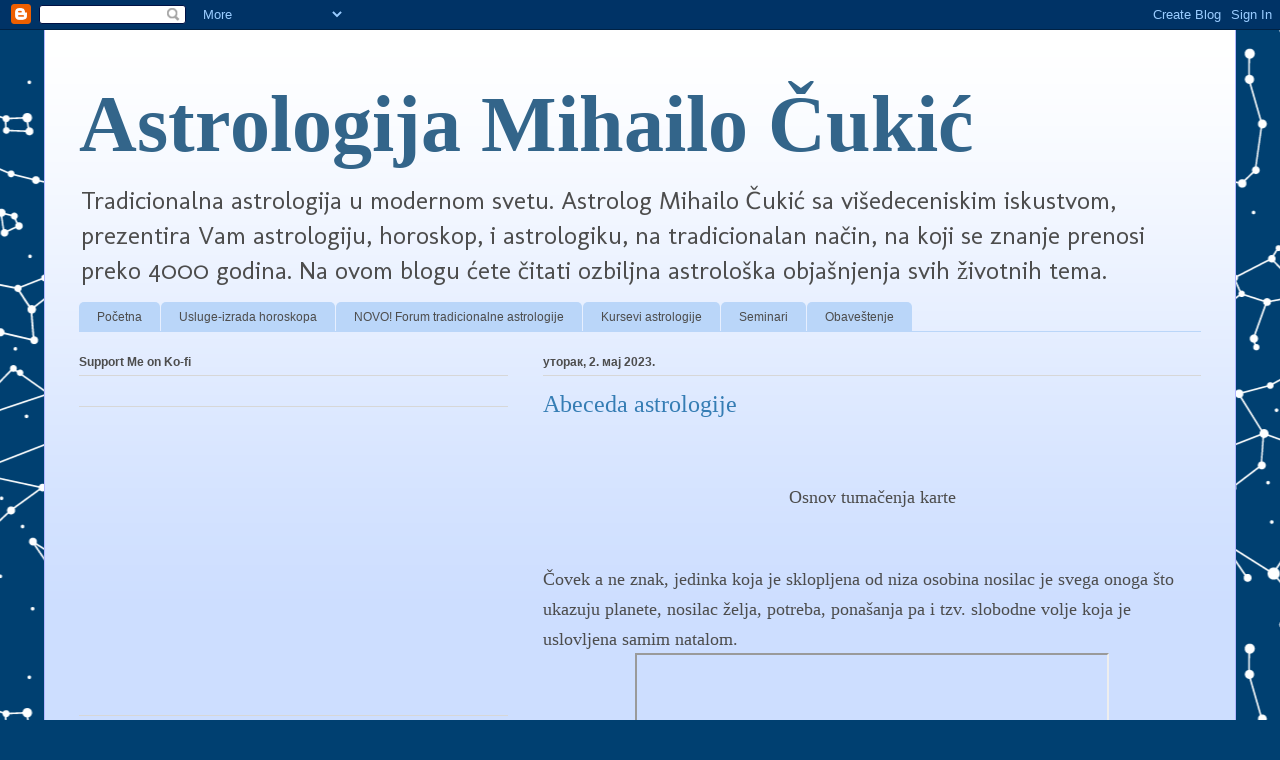

--- FILE ---
content_type: text/html; charset=UTF-8
request_url: https://astrolog-mihailocukic.blogspot.com/2023/05/abeceda-astrologije.html
body_size: 16157
content:
<!DOCTYPE html>
<html class='v2' dir='ltr' xmlns='http://www.w3.org/1999/xhtml' xmlns:b='http://www.google.com/2005/gml/b' xmlns:data='http://www.google.com/2005/gml/data' xmlns:expr='http://www.google.com/2005/gml/expr'>
<script>
  (function(i,s,o,g,r,a,m){i['GoogleAnalyticsObject']=r;i[r]=i[r]||function(){
  (i[r].q=i[r].q||[]).push(arguments)},i[r].l=1*new Date();a=s.createElement(o),
  m=s.getElementsByTagName(o)[0];a.async=1;a.src=g;m.parentNode.insertBefore(a,m)
  })(window,document,'script','https://www.google-analytics.com/analytics.js','ga');

  ga('create', 'UA-89504203-1', 'auto');
  ga('send', 'pageview');

</script>
<head>
<link href='https://www.blogger.com/static/v1/widgets/335934321-css_bundle_v2.css' rel='stylesheet' type='text/css'/>
<meta content='width=1100' name='viewport'/>
<meta content='text/html; charset=UTF-8' http-equiv='Content-Type'/>
<meta content='blogger' name='generator'/>
<link href='https://astrolog-mihailocukic.blogspot.com/favicon.ico' rel='icon' type='image/x-icon'/>
<link href='https://astrolog-mihailocukic.blogspot.com/2023/05/abeceda-astrologije.html' rel='canonical'/>
<link rel="alternate" type="application/atom+xml" title="Astrologija Mihailo Čukić - Atom" href="https://astrolog-mihailocukic.blogspot.com/feeds/posts/default" />
<link rel="alternate" type="application/rss+xml" title="Astrologija Mihailo Čukić - RSS" href="https://astrolog-mihailocukic.blogspot.com/feeds/posts/default?alt=rss" />
<link rel="service.post" type="application/atom+xml" title="Astrologija Mihailo Čukić - Atom" href="https://www.blogger.com/feeds/1937742303166445557/posts/default" />

<link rel="alternate" type="application/atom+xml" title="Astrologija Mihailo Čukić - Atom" href="https://astrolog-mihailocukic.blogspot.com/feeds/1969958381988503404/comments/default" />
<!--Can't find substitution for tag [blog.ieCssRetrofitLinks]-->
<link href='https://i.ytimg.com/vi/D_zc7er2kfI/hqdefault.jpg' rel='image_src'/>
<meta content='https://astrolog-mihailocukic.blogspot.com/2023/05/abeceda-astrologije.html' property='og:url'/>
<meta content='Abeceda astrologije' property='og:title'/>
<meta content='' property='og:description'/>
<meta content='https://lh3.googleusercontent.com/blogger_img_proxy/AEn0k_te7T9IQYP8D5Sd4OBsvI2TBjY2cpqDg97RWaOMZ__zHi49xFb6t4HJj8Iw26UMcrbNArWyTqM2or9SzpXeVJk0T0MTamgHUsfob0p17rkWHo3I=w1200-h630-n-k-no-nu' property='og:image'/>
<title>Astrologija Mihailo Čukić: Abeceda astrologije</title>
<style type='text/css'>@font-face{font-family:'Molengo';font-style:normal;font-weight:400;font-display:swap;src:url(//fonts.gstatic.com/s/molengo/v17/I_uuMpWeuBzZNBtQXb1akwKso5f4bA.woff2)format('woff2');unicode-range:U+0100-02BA,U+02BD-02C5,U+02C7-02CC,U+02CE-02D7,U+02DD-02FF,U+0304,U+0308,U+0329,U+1D00-1DBF,U+1E00-1E9F,U+1EF2-1EFF,U+2020,U+20A0-20AB,U+20AD-20C0,U+2113,U+2C60-2C7F,U+A720-A7FF;}@font-face{font-family:'Molengo';font-style:normal;font-weight:400;font-display:swap;src:url(//fonts.gstatic.com/s/molengo/v17/I_uuMpWeuBzZNBtQXbNakwKso5c.woff2)format('woff2');unicode-range:U+0000-00FF,U+0131,U+0152-0153,U+02BB-02BC,U+02C6,U+02DA,U+02DC,U+0304,U+0308,U+0329,U+2000-206F,U+20AC,U+2122,U+2191,U+2193,U+2212,U+2215,U+FEFF,U+FFFD;}</style>
<style id='page-skin-1' type='text/css'><!--
/*
-----------------------------------------------
Blogger Template Style
Name:     Ethereal
Designer: Jason Morrow
URL:      jasonmorrow.etsy.com
----------------------------------------------- */
/* Content
----------------------------------------------- */
body {
font: normal normal 22px Molengo;
color: #4d4d4d;
background: #004071 url(https://themes.googleusercontent.com/image?id=1-Ko-Jiyhl0sHugxc39AwabEI7TrQDkPqCUiRasuS6jXyRCZHfNZKODIL_Kicy6lU0ETv) repeat scroll top center /* Credit: lishenjun (http://www.istockphoto.com/portfolio/lishenjun?platform=blogger) */;
}
html body .content-outer {
min-width: 0;
max-width: 100%;
width: 100%;
}
a:link {
text-decoration: none;
color: #33658a;
}
a:visited {
text-decoration: none;
color: #3d3b82;
}
a:hover {
text-decoration: underline;
color: #3d74a5;
}
.main-inner {
padding-top: 15px;
}
.body-fauxcolumn-outer {
background: transparent none repeat-x scroll top center;
}
.content-fauxcolumns .fauxcolumn-inner {
background: #cddeff url(//www.blogblog.com/1kt/ethereal/white-fade.png) repeat-x scroll top left;
border-left: 1px solid #b3b6ff;
border-right: 1px solid #b3b6ff;
}
/* Flexible Background
----------------------------------------------- */
.content-fauxcolumn-outer .fauxborder-left {
width: 100%;
padding-left: 0;
margin-left: -0;
background-color: transparent;
background-image: none;
background-repeat: no-repeat;
background-position: left top;
}
.content-fauxcolumn-outer .fauxborder-right {
margin-right: -0;
width: 0;
background-color: transparent;
background-image: none;
background-repeat: no-repeat;
background-position: right top;
}
/* Columns
----------------------------------------------- */
.content-inner {
padding: 0;
}
/* Header
----------------------------------------------- */
.header-inner {
padding: 27px 0 3px;
}
.header-inner .section {
margin: 0 35px;
}
.Header h1 {
font: normal bold 80px Times, 'Times New Roman', FreeSerif, serif;
color: #33658a;
}
.Header h1 a {
color: #33658a;
}
.Header .description {
font-size: 115%;
color: #4d4d4d;
}
.header-inner .Header .titlewrapper,
.header-inner .Header .descriptionwrapper {
padding-left: 0;
padding-right: 0;
margin-bottom: 0;
}
/* Tabs
----------------------------------------------- */
.tabs-outer {
position: relative;
background: transparent;
}
.tabs-cap-top, .tabs-cap-bottom {
position: absolute;
width: 100%;
}
.tabs-cap-bottom {
bottom: 0;
}
.tabs-inner {
padding: 0;
}
.tabs-inner .section {
margin: 0 35px;
}
*+html body .tabs-inner .widget li {
padding: 1px;
}
.PageList {
border-bottom: 1px solid #bad6f9;
}
.tabs-inner .widget li.selected a,
.tabs-inner .widget li a:hover {
position: relative;
-moz-border-radius-topleft: 5px;
-moz-border-radius-topright: 5px;
-webkit-border-top-left-radius: 5px;
-webkit-border-top-right-radius: 5px;
-goog-ms-border-top-left-radius: 5px;
-goog-ms-border-top-right-radius: 5px;
border-top-left-radius: 5px;
border-top-right-radius: 5px;
background: #3facff none ;
color: #ffffff;
}
.tabs-inner .widget li a {
display: inline-block;
margin: 0;
margin-right: 1px;
padding: .65em 1.5em;
font: normal normal 12px Arial, Tahoma, Helvetica, FreeSans, sans-serif;
color: #4d4d4d;
background-color: #bad6f9;
-moz-border-radius-topleft: 5px;
-moz-border-radius-topright: 5px;
-webkit-border-top-left-radius: 5px;
-webkit-border-top-right-radius: 5px;
-goog-ms-border-top-left-radius: 5px;
-goog-ms-border-top-right-radius: 5px;
border-top-left-radius: 5px;
border-top-right-radius: 5px;
}
/* Headings
----------------------------------------------- */
h2 {
font: normal bold 12px Verdana, Geneva, sans-serif;
color: #4d4d4d;
}
/* Widgets
----------------------------------------------- */
.main-inner .column-left-inner {
padding: 0 0 0 20px;
}
.main-inner .column-left-inner .section {
margin-right: 0;
}
.main-inner .column-right-inner {
padding: 0 20px 0 0;
}
.main-inner .column-right-inner .section {
margin-left: 0;
}
.main-inner .section {
padding: 0;
}
.main-inner .widget {
padding: 0 0 15px;
margin: 20px 0;
border-bottom: 1px solid #d7d7d7;
}
.main-inner .widget h2 {
margin: 0;
padding: .6em 0 .5em;
}
.footer-inner .widget h2 {
padding: 0 0 .4em;
}
.main-inner .widget h2 + div, .footer-inner .widget h2 + div {
padding-top: 15px;
}
.main-inner .widget .widget-content {
margin: 0;
padding: 15px 0 0;
}
.main-inner .widget ul, .main-inner .widget #ArchiveList ul.flat {
margin: -15px -15px -15px;
padding: 0;
list-style: none;
}
.main-inner .sidebar .widget h2 {
border-bottom: 1px solid #d7d7d7;
}
.main-inner .widget #ArchiveList {
margin: -15px 0 0;
}
.main-inner .widget ul li, .main-inner .widget #ArchiveList ul.flat li {
padding: .5em 15px;
text-indent: 0;
}
.main-inner .widget #ArchiveList ul li {
padding-top: .25em;
padding-bottom: .25em;
}
.main-inner .widget ul li:first-child, .main-inner .widget #ArchiveList ul.flat li:first-child {
border-top: none;
}
.main-inner .widget ul li:last-child, .main-inner .widget #ArchiveList ul.flat li:last-child {
border-bottom: none;
}
.main-inner .widget .post-body ul {
padding: 0 2.5em;
margin: .5em 0;
list-style: disc;
}
.main-inner .widget .post-body ul li {
padding: 0.25em 0;
margin-bottom: .25em;
color: #4d4d4d;
border: none;
}
.footer-inner .widget ul {
padding: 0;
list-style: none;
}
.widget .zippy {
color: #4d4d4d;
}
/* Posts
----------------------------------------------- */
.main.section {
margin: 0 20px;
}
body .main-inner .Blog {
padding: 0;
background-color: transparent;
border: none;
}
.main-inner .widget h2.date-header {
border-bottom: 1px solid #d7d7d7;
}
.date-outer {
position: relative;
margin: 15px 0 20px;
}
.date-outer:first-child {
margin-top: 0;
}
.date-posts {
clear: both;
}
.post-outer, .inline-ad {
border-bottom: 1px solid #d7d7d7;
padding: 30px 0;
}
.post-outer {
padding-bottom: 10px;
}
.post-outer:first-child {
padding-top: 0;
border-top: none;
}
.post-outer:last-child, .inline-ad:last-child {
border-bottom: none;
}
.post-body img {
padding: 8px;
}
h3.post-title, h4 {
font: normal normal 24px Times, Times New Roman, serif;
color: #357db4;
}
h3.post-title a {
font: normal normal 24px Times, Times New Roman, serif;
color: #357db4;
text-decoration: none;
}
h3.post-title a:hover {
color: #3d74a5;
text-decoration: underline;
}
.post-header {
margin: 0 0 1.5em;
}
.post-body {
line-height: 1.4;
}
.post-footer {
margin: 1.5em 0 0;
}
#blog-pager {
padding: 15px;
}
.blog-feeds, .post-feeds {
margin: 1em 0;
text-align: center;
}
.post-outer .comments {
margin-top: 2em;
}
/* Comments
----------------------------------------------- */
.comments .comments-content .icon.blog-author {
background-repeat: no-repeat;
background-image: url([data-uri]);
}
.comments .comments-content .loadmore a {
background: #cddeff url(//www.blogblog.com/1kt/ethereal/white-fade.png) repeat-x scroll top left;
}
.comments .comments-content .loadmore a {
border-top: 1px solid #d7d7d7;
border-bottom: 1px solid #d7d7d7;
}
.comments .comment-thread.inline-thread {
background: #cddeff url(//www.blogblog.com/1kt/ethereal/white-fade.png) repeat-x scroll top left;
}
.comments .continue {
border-top: 2px solid #d7d7d7;
}
/* Footer
----------------------------------------------- */
.footer-inner {
padding: 30px 0;
overflow: hidden;
}
/* Mobile
----------------------------------------------- */
body.mobile  {
background-size: auto
}
.mobile .body-fauxcolumn-outer {
background: ;
}
.mobile .content-fauxcolumns .fauxcolumn-inner {
opacity: 0.75;
}
.mobile .content-fauxcolumn-outer .fauxborder-right {
margin-right: 0;
}
.mobile-link-button {
background-color: #3facff;
}
.mobile-link-button a:link, .mobile-link-button a:visited {
color: #ffffff;
}
.mobile-index-contents {
color: #444444;
}
.mobile .body-fauxcolumn-outer {
background-size: 100% auto;
}
.mobile .mobile-date-outer {
border-bottom: transparent;
}
.mobile .PageList {
border-bottom: none;
}
.mobile .tabs-inner .section {
margin: 0;
}
.mobile .tabs-inner .PageList .widget-content {
background: #3facff none;
color: #ffffff;
}
.mobile .tabs-inner .PageList .widget-content .pagelist-arrow {
border-left: 1px solid #ffffff;
}
.mobile .footer-inner {
overflow: visible;
}
body.mobile .AdSense {
margin: 0 -10px;
}

--></style>
<style id='template-skin-1' type='text/css'><!--
body {
min-width: 1192px;
}
.content-outer, .content-fauxcolumn-outer, .region-inner {
min-width: 1192px;
max-width: 1192px;
_width: 1192px;
}
.main-inner .columns {
padding-left: 464px;
padding-right: 0px;
}
.main-inner .fauxcolumn-center-outer {
left: 464px;
right: 0px;
/* IE6 does not respect left and right together */
_width: expression(this.parentNode.offsetWidth -
parseInt("464px") -
parseInt("0px") + 'px');
}
.main-inner .fauxcolumn-left-outer {
width: 464px;
}
.main-inner .fauxcolumn-right-outer {
width: 0px;
}
.main-inner .column-left-outer {
width: 464px;
right: 100%;
margin-left: -464px;
}
.main-inner .column-right-outer {
width: 0px;
margin-right: -0px;
}
#layout {
min-width: 0;
}
#layout .content-outer {
min-width: 0;
width: 800px;
}
#layout .region-inner {
min-width: 0;
width: auto;
}
body#layout div.add_widget {
padding: 8px;
}
body#layout div.add_widget a {
margin-left: 32px;
}
--></style>
<link href='https://www.blogger.com/dyn-css/authorization.css?targetBlogID=1937742303166445557&amp;zx=04139952-40e5-4e93-a54d-36be217c2f5b' media='none' onload='if(media!=&#39;all&#39;)media=&#39;all&#39;' rel='stylesheet'/><noscript><link href='https://www.blogger.com/dyn-css/authorization.css?targetBlogID=1937742303166445557&amp;zx=04139952-40e5-4e93-a54d-36be217c2f5b' rel='stylesheet'/></noscript>
<meta name='google-adsense-platform-account' content='ca-host-pub-1556223355139109'/>
<meta name='google-adsense-platform-domain' content='blogspot.com'/>

<!-- data-ad-client=ca-pub-4343540884531942 -->

</head>
<body class='loading variant-blossoms1Blue'>
<div class='navbar section' id='navbar' name='NavBar'><div class='widget Navbar' data-version='1' id='Navbar1'><script type="text/javascript">
    function setAttributeOnload(object, attribute, val) {
      if(window.addEventListener) {
        window.addEventListener('load',
          function(){ object[attribute] = val; }, false);
      } else {
        window.attachEvent('onload', function(){ object[attribute] = val; });
      }
    }
  </script>
<div id="navbar-iframe-container"></div>
<script type="text/javascript" src="https://apis.google.com/js/platform.js"></script>
<script type="text/javascript">
      gapi.load("gapi.iframes:gapi.iframes.style.bubble", function() {
        if (gapi.iframes && gapi.iframes.getContext) {
          gapi.iframes.getContext().openChild({
              url: 'https://www.blogger.com/navbar/1937742303166445557?po\x3d1969958381988503404\x26origin\x3dhttps://astrolog-mihailocukic.blogspot.com',
              where: document.getElementById("navbar-iframe-container"),
              id: "navbar-iframe"
          });
        }
      });
    </script><script type="text/javascript">
(function() {
var script = document.createElement('script');
script.type = 'text/javascript';
script.src = '//pagead2.googlesyndication.com/pagead/js/google_top_exp.js';
var head = document.getElementsByTagName('head')[0];
if (head) {
head.appendChild(script);
}})();
</script>
</div></div>
<div class='body-fauxcolumns'>
<div class='fauxcolumn-outer body-fauxcolumn-outer'>
<div class='cap-top'>
<div class='cap-left'></div>
<div class='cap-right'></div>
</div>
<div class='fauxborder-left'>
<div class='fauxborder-right'></div>
<div class='fauxcolumn-inner'>
</div>
</div>
<div class='cap-bottom'>
<div class='cap-left'></div>
<div class='cap-right'></div>
</div>
</div>
</div>
<div class='content'>
<div class='content-fauxcolumns'>
<div class='fauxcolumn-outer content-fauxcolumn-outer'>
<div class='cap-top'>
<div class='cap-left'></div>
<div class='cap-right'></div>
</div>
<div class='fauxborder-left'>
<div class='fauxborder-right'></div>
<div class='fauxcolumn-inner'>
</div>
</div>
<div class='cap-bottom'>
<div class='cap-left'></div>
<div class='cap-right'></div>
</div>
</div>
</div>
<div class='content-outer'>
<div class='content-cap-top cap-top'>
<div class='cap-left'></div>
<div class='cap-right'></div>
</div>
<div class='fauxborder-left content-fauxborder-left'>
<div class='fauxborder-right content-fauxborder-right'></div>
<div class='content-inner'>
<header>
<div class='header-outer'>
<div class='header-cap-top cap-top'>
<div class='cap-left'></div>
<div class='cap-right'></div>
</div>
<div class='fauxborder-left header-fauxborder-left'>
<div class='fauxborder-right header-fauxborder-right'></div>
<div class='region-inner header-inner'>
<div class='header section' id='header' name='Заглавље'><div class='widget Header' data-version='1' id='Header1'>
<div id='header-inner'>
<div class='titlewrapper'>
<h1 class='title'>
<a href='https://astrolog-mihailocukic.blogspot.com/'>
Astrologija Mihailo Čukić
</a>
</h1>
</div>
<div class='descriptionwrapper'>
<p class='description'><span>Tradicionalna astrologija u modernom svetu. Astrolog Mihailo Čukić sa višedeceniskim iskustvom, prezentira Vam astrologiju, horoskop, i astrologiku, na tradicionalan način, na koji se znanje prenosi preko 4000 godina. Na ovom blogu ćete čitati ozbiljna astrološka objašnjenja svih životnih tema.</span></p>
</div>
</div>
</div></div>
</div>
</div>
<div class='header-cap-bottom cap-bottom'>
<div class='cap-left'></div>
<div class='cap-right'></div>
</div>
</div>
</header>
<div class='tabs-outer'>
<div class='tabs-cap-top cap-top'>
<div class='cap-left'></div>
<div class='cap-right'></div>
</div>
<div class='fauxborder-left tabs-fauxborder-left'>
<div class='fauxborder-right tabs-fauxborder-right'></div>
<div class='region-inner tabs-inner'>
<div class='tabs section' id='crosscol' name='Област са колонама'><div class='widget PageList' data-version='1' id='PageList1'>
<h2>Странице</h2>
<div class='widget-content'>
<ul>
<li>
<a href='https://astrolog-mihailocukic.blogspot.com/'>Početna</a>
</li>
<li>
<a href='https://astrolog-mihailocukic.blogspot.com/p/usluge.html'>Usluge-izrada horoskopa</a>
</li>
<li>
<a href='http://www.tradicionalnaastrologija.com/forum/index.php'>NOVO! Forum tradicionalne astrologije</a>
</li>
<li>
<a href='https://astrolog-mihailocukic.blogspot.com/p/kursevi-astrologije.html'>Kursevi astrologije</a>
</li>
<li>
<a href='https://astrolog-mihailocukic.blogspot.com/p/seminari.html'>Seminari</a>
</li>
<li>
<a href='https://astrolog-mihailocukic.blogspot.com/p/obavestenje.html'>Obaveštenje</a>
</li>
</ul>
<div class='clear'></div>
</div>
</div></div>
<div class='tabs no-items section' id='crosscol-overflow' name='Cross-Column 2'></div>
</div>
</div>
<div class='tabs-cap-bottom cap-bottom'>
<div class='cap-left'></div>
<div class='cap-right'></div>
</div>
</div>
<div class='main-outer'>
<div class='main-cap-top cap-top'>
<div class='cap-left'></div>
<div class='cap-right'></div>
</div>
<div class='fauxborder-left main-fauxborder-left'>
<div class='fauxborder-right main-fauxborder-right'></div>
<div class='region-inner main-inner'>
<div class='columns fauxcolumns'>
<div class='fauxcolumn-outer fauxcolumn-center-outer'>
<div class='cap-top'>
<div class='cap-left'></div>
<div class='cap-right'></div>
</div>
<div class='fauxborder-left'>
<div class='fauxborder-right'></div>
<div class='fauxcolumn-inner'>
</div>
</div>
<div class='cap-bottom'>
<div class='cap-left'></div>
<div class='cap-right'></div>
</div>
</div>
<div class='fauxcolumn-outer fauxcolumn-left-outer'>
<div class='cap-top'>
<div class='cap-left'></div>
<div class='cap-right'></div>
</div>
<div class='fauxborder-left'>
<div class='fauxborder-right'></div>
<div class='fauxcolumn-inner'>
</div>
</div>
<div class='cap-bottom'>
<div class='cap-left'></div>
<div class='cap-right'></div>
</div>
</div>
<div class='fauxcolumn-outer fauxcolumn-right-outer'>
<div class='cap-top'>
<div class='cap-left'></div>
<div class='cap-right'></div>
</div>
<div class='fauxborder-left'>
<div class='fauxborder-right'></div>
<div class='fauxcolumn-inner'>
</div>
</div>
<div class='cap-bottom'>
<div class='cap-left'></div>
<div class='cap-right'></div>
</div>
</div>
<!-- corrects IE6 width calculation -->
<div class='columns-inner'>
<div class='column-center-outer'>
<div class='column-center-inner'>
<div class='main section' id='main' name='Главни'><div class='widget Blog' data-version='1' id='Blog1'>
<div class='blog-posts hfeed'>

          <div class="date-outer">
        
<h2 class='date-header'><span>уторак, 2. мај 2023.</span></h2>

          <div class="date-posts">
        
<div class='post-outer'>
<div class='post hentry uncustomized-post-template' itemprop='blogPost' itemscope='itemscope' itemtype='http://schema.org/BlogPosting'>
<meta content='https://i.ytimg.com/vi/D_zc7er2kfI/hqdefault.jpg' itemprop='image_url'/>
<meta content='1937742303166445557' itemprop='blogId'/>
<meta content='1969958381988503404' itemprop='postId'/>
<a name='1969958381988503404'></a>
<h3 class='post-title entry-title' itemprop='name'>
Abeceda astrologije
</h3>
<div class='post-header'>
<div class='post-header-line-1'></div>
</div>
<div class='post-body entry-content' id='post-body-1969958381988503404' itemprop='description articleBody'>
<p style="text-align: center;">&nbsp;<br /><span style="font-family: georgia; font-size: large;">Osnov tumačenja karte<br /><br /></span></p><div style="text-align: left;"><span style="font-family: georgia;"><span style="font-size: large;">Čovek a ne znak, jedinka koja je sklopljena od niza osobina nosilac je svega onoga što ukazuju planete, nosilac želja, potreba, ponašanja pa i tzv. slobodne volje koja je uslovljena samim natalom.<div class="separator" style="clear: both; text-align: center;"><iframe allowfullscreen="" class="BLOG_video_class" height="375" src="https://www.youtube.com/embed/D_zc7er2kfI" width="470" youtube-src-id="D_zc7er2kfI"></iframe></div><br /></span><br /><br /><br /></span></div><div style="text-align: left;"><span style="font-family: georgia;"><span class="yt-core-attributed-string--link-inherit-color" style="background: rgba(255, 255, 255, 0.1); border: 0px; color: #3ea6ff; margin: 0px; padding: 0px; white-space: pre-wrap;"><a class="yt-core-attributed-string__link yt-core-attributed-string__link--display-type yt-core-attributed-string__link--call-to-action-color" force-new-state="true" href="https://www.youtube.com/hashtag/astrologija2023" rel="nofollow" style="display: inline; text-decoration-line: none;" tabindex="0" target="">#astrologija2023</a></span><span style="background-color: rgba(255, 255, 255, 0.1); color: #f1f1f1; white-space: pre-wrap;">
</span><span class="yt-core-attributed-string--link-inherit-color" style="background: rgba(255, 255, 255, 0.1); border: 0px; color: #3ea6ff; margin: 0px; padding: 0px; white-space: pre-wrap;"><a class="yt-core-attributed-string__link yt-core-attributed-string__link--display-type yt-core-attributed-string__link--call-to-action-color" force-new-state="true" href="https://www.youtube.com/hashtag/horoskop2023" rel="nofollow" style="display: inline; text-decoration-line: none;" tabindex="0" target="">#horoskop2023</a></span><span style="background-color: rgba(255, 255, 255, 0.1); color: #f1f1f1; white-space: pre-wrap;">
</span><span class="yt-core-attributed-string--link-inherit-color" style="background: rgba(255, 255, 255, 0.1); border: 0px; color: #3ea6ff; margin: 0px; padding: 0px; white-space: pre-wrap;"><a class="yt-core-attributed-string__link yt-core-attributed-string__link--display-type yt-core-attributed-string__link--call-to-action-color" force-new-state="true" href="https://www.youtube.com/hashtag/abecedaastrologije" rel="nofollow" style="display: inline; text-decoration-line: none;" tabindex="0" target="">#abecedaastrologije</a></span><span style="background-color: rgba(255, 255, 255, 0.1); color: #f1f1f1; white-space: pre-wrap;">
</span><span class="yt-core-attributed-string--link-inherit-color" style="background: rgba(255, 255, 255, 0.1); border: 0px; color: #3ea6ff; margin: 0px; padding: 0px; white-space: pre-wrap;"><a class="yt-core-attributed-string__link yt-core-attributed-string__link--display-type yt-core-attributed-string__link--call-to-action-color" force-new-state="true" href="https://www.youtube.com/hashtag/astro" rel="nofollow" style="display: inline; text-decoration-line: none;" tabindex="0" target="">#astro</a></span><span style="background-color: rgba(255, 255, 255, 0.1); color: #f1f1f1; white-space: pre-wrap;">
</span><span class="yt-core-attributed-string--link-inherit-color" style="background: rgba(255, 255, 255, 0.1); border: 0px; color: #3ea6ff; margin: 0px; padding: 0px; white-space: pre-wrap;"><a class="yt-core-attributed-string__link yt-core-attributed-string__link--display-type yt-core-attributed-string__link--call-to-action-color" force-new-state="true" href="https://www.youtube.com/hashtag/astrologija" rel="nofollow" style="display: inline; text-decoration-line: none;" tabindex="0" target="">#astrologija</a></span><span style="background-color: rgba(255, 255, 255, 0.1); color: #f1f1f1; white-space: pre-wrap;">
</span><span class="yt-core-attributed-string--link-inherit-color" style="background: rgba(255, 255, 255, 0.1); border: 0px; color: #3ea6ff; margin: 0px; padding: 0px; white-space: pre-wrap;"><a class="yt-core-attributed-string__link yt-core-attributed-string__link--display-type yt-core-attributed-string__link--call-to-action-color" force-new-state="true" href="https://www.youtube.com/hashtag/astrologijaonline" rel="nofollow" style="display: inline; text-decoration-line: none;" tabindex="0" target="">#astrologijaonline</a></span><span style="background-color: rgba(255, 255, 255, 0.1); color: #f1f1f1; white-space: pre-wrap;">
</span><span class="yt-core-attributed-string--link-inherit-color" style="background: rgba(255, 255, 255, 0.1); border: 0px; color: #3ea6ff; margin: 0px; padding: 0px; white-space: pre-wrap;"><a class="yt-core-attributed-string__link yt-core-attributed-string__link--display-type yt-core-attributed-string__link--call-to-action-color" force-new-state="true" href="https://www.youtube.com/hashtag/astrologmihailo" rel="nofollow" style="display: inline; text-decoration-line: none;" tabindex="0" target="">#astrologmihailo</a></span><span style="background-color: rgba(255, 255, 255, 0.1); color: #f1f1f1; white-space: pre-wrap;">
</span><span class="yt-core-attributed-string--link-inherit-color" style="background: rgba(255, 255, 255, 0.1); border: 0px; color: #3ea6ff; margin: 0px; padding: 0px; white-space: pre-wrap;"><a class="yt-core-attributed-string__link yt-core-attributed-string__link--display-type yt-core-attributed-string__link--call-to-action-color" force-new-state="true" href="https://www.youtube.com/hashtag/horoskop" rel="nofollow" style="display: inline; text-decoration-line: none;" tabindex="0" target="">#horoskop</a></span><span style="background-color: rgba(255, 255, 255, 0.1); color: #f1f1f1; white-space: pre-wrap;">
</span><span class="yt-core-attributed-string--link-inherit-color" style="background: rgba(255, 255, 255, 0.1); border: 0px; color: #3ea6ff; margin: 0px; padding: 0px; white-space: pre-wrap;"><a class="yt-core-attributed-string__link yt-core-attributed-string__link--display-type yt-core-attributed-string__link--call-to-action-color" force-new-state="true" href="https://www.youtube.com/hashtag/mesec" rel="nofollow" style="display: inline; text-decoration-line: none;" tabindex="0" target="">#mesec</a></span><span style="background-color: rgba(255, 255, 255, 0.1); color: #f1f1f1; white-space: pre-wrap;">
</span><span class="yt-core-attributed-string--link-inherit-color" style="background: rgba(255, 255, 255, 0.1); border: 0px; color: #3ea6ff; margin: 0px; padding: 0px; white-space: pre-wrap;"><a class="yt-core-attributed-string__link yt-core-attributed-string__link--display-type yt-core-attributed-string__link--call-to-action-color" force-new-state="true" href="https://www.youtube.com/hashtag/natalnakarta" rel="nofollow" style="display: inline; text-decoration-line: none;" tabindex="0" target="">#natalnakarta</a></span><span style="background-color: rgba(255, 255, 255, 0.1); color: #f1f1f1; white-space: pre-wrap;">
</span><span class="yt-core-attributed-string--link-inherit-color" style="background: rgba(255, 255, 255, 0.1); border: 0px; color: #3ea6ff; margin: 0px; padding: 0px; white-space: pre-wrap;"><a class="yt-core-attributed-string__link yt-core-attributed-string__link--display-type yt-core-attributed-string__link--call-to-action-color" force-new-state="true" href="https://www.youtube.com/hashtag/planete" rel="nofollow" style="display: inline; text-decoration-line: none;" tabindex="0" target="">#planete</a></span><span style="background-color: rgba(255, 255, 255, 0.1); color: #f1f1f1; white-space: pre-wrap;"> </span><span class="yt-core-attributed-string--link-inherit-color" style="background: rgba(255, 255, 255, 0.1); border: 0px; color: #3ea6ff; margin: 0px; padding: 0px; white-space: pre-wrap;"><a class="yt-core-attributed-string__link yt-core-attributed-string__link--display-type yt-core-attributed-string__link--call-to-action-color" force-new-state="true" href="https://www.youtube.com/hashtag/profesionalniastrolog" rel="nofollow" style="display: inline; text-decoration-line: none;" tabindex="0" target="">#profesionalniastrolog</a></span><span style="background-color: rgba(255, 255, 255, 0.1); color: #f1f1f1; white-space: pre-wrap;"> </span><span class="yt-core-attributed-string--link-inherit-color" style="background: rgba(255, 255, 255, 0.1); border: 0px; color: #3ea6ff; margin: 0px; padding: 0px; white-space: pre-wrap;"><a class="yt-core-attributed-string__link yt-core-attributed-string__link--display-type yt-core-attributed-string__link--call-to-action-color" force-new-state="true" href="https://www.youtube.com/hashtag/tradicionalnaastrologija" rel="nofollow" style="display: inline; text-decoration-line: none;" tabindex="0" target="">#tradicionalnaastrologija</a></span><span style="background-color: rgba(255, 255, 255, 0.1); color: #f1f1f1; white-space: pre-wrap;">
</span><span class="yt-core-attributed-string--link-inherit-color" style="background: rgba(255, 255, 255, 0.1); border: 0px; color: #3ea6ff; margin: 0px; padding: 0px; white-space: pre-wrap;"><a class="yt-core-attributed-string__link yt-core-attributed-string__link--display-type yt-core-attributed-string__link--call-to-action-color" force-new-state="true" href="https://www.youtube.com/hashtag/hermetizam" rel="nofollow" style="display: inline; text-decoration-line: none;" tabindex="0" target="">#hermetizam</a></span><span style="background-color: rgba(255, 255, 255, 0.1); color: #f1f1f1; white-space: pre-wrap;">
</span><span class="yt-core-attributed-string--link-inherit-color" style="background: rgba(255, 255, 255, 0.1); border: 0px; color: #3ea6ff; margin: 0px; padding: 0px; white-space: pre-wrap;"><a class="yt-core-attributed-string__link yt-core-attributed-string__link--display-type yt-core-attributed-string__link--call-to-action-color" force-new-state="true" href="https://www.youtube.com/hashtag/alhemija" rel="nofollow" style="display: inline; text-decoration-line: none;" tabindex="0" target="">#alhemija</a></span><span style="background-color: rgba(255, 255, 255, 0.1); color: #f1f1f1; white-space: pre-wrap;">
</span><span class="yt-core-attributed-string--link-inherit-color" style="background: rgba(255, 255, 255, 0.1); border: 0px; color: #3ea6ff; margin: 0px; padding: 0px; white-space: pre-wrap;"><a class="yt-core-attributed-string__link yt-core-attributed-string__link--display-type yt-core-attributed-string__link--call-to-action-color" force-new-state="true" href="https://www.youtube.com/hashtag/astrologija_recnik_simbola" rel="nofollow" style="display: inline; text-decoration-line: none;" tabindex="0" target="">#astrologija_recnik_simbola</a></span><span style="background-color: rgba(255, 255, 255, 0.1); color: #f1f1f1; white-space: pre-wrap;"> </span><span class="yt-core-attributed-string--link-inherit-color" style="background: rgba(255, 255, 255, 0.1); border: 0px; color: #3ea6ff; margin: 0px; padding: 0px; white-space: pre-wrap;"><a class="yt-core-attributed-string__link yt-core-attributed-string__link--display-type yt-core-attributed-string__link--call-to-action-color" force-new-state="true" href="https://www.youtube.com/hashtag/mapaduse" rel="nofollow" style="display: inline; text-decoration-line: none;" tabindex="0" target="">#mapaduse</a></span><span style="background-color: rgba(255, 255, 255, 0.1); color: #f1f1f1; white-space: pre-wrap;">
</span><span class="yt-core-attributed-string--link-inherit-color" style="background: rgba(255, 255, 255, 0.1); border: 0px; color: #3ea6ff; margin: 0px; padding: 0px; white-space: pre-wrap;"><a class="yt-core-attributed-string__link yt-core-attributed-string__link--display-type yt-core-attributed-string__link--call-to-action-color" force-new-state="true" href="https://www.youtube.com/hashtag/aspekt" rel="nofollow" style="display: inline; text-decoration-line: none;" tabindex="0" target="">#aspekt</a></span><span style="background-color: rgba(255, 255, 255, 0.1); color: #f1f1f1; white-space: pre-wrap;">
</span><span class="yt-core-attributed-string--link-inherit-color" style="background: rgba(255, 255, 255, 0.1); border: 0px; color: #3ea6ff; margin: 0px; padding: 0px; white-space: pre-wrap;"><a class="yt-core-attributed-string__link yt-core-attributed-string__link--display-type yt-core-attributed-string__link--call-to-action-color" force-new-state="true" href="https://www.youtube.com/hashtag/astromedicina" rel="nofollow" style="display: inline; text-decoration-line: none;" tabindex="0" target="">#astromedicina</a></span><span style="background-color: rgba(255, 255, 255, 0.1); color: #f1f1f1; white-space: pre-wrap;">
</span><span class="yt-core-attributed-string--link-inherit-color" style="background: rgba(255, 255, 255, 0.1); border: 0px; color: #3ea6ff; margin: 0px; padding: 0px; white-space: pre-wrap;"><a class="yt-core-attributed-string__link yt-core-attributed-string__link--display-type yt-core-attributed-string__link--call-to-action-color" force-new-state="true" href="https://www.youtube.com/hashtag/astrosimbolika" rel="nofollow" style="display: inline; text-decoration-line: none;" tabindex="0" target="">#astrosimbolika</a></span><span style="background-color: rgba(255, 255, 255, 0.1); color: #f1f1f1; white-space: pre-wrap;">
</span><span class="yt-core-attributed-string--link-inherit-color" style="background: rgba(255, 255, 255, 0.1); border: 0px; color: #3ea6ff; margin: 0px; padding: 0px; white-space: pre-wrap;"><a class="yt-core-attributed-string__link yt-core-attributed-string__link--display-type yt-core-attributed-string__link--call-to-action-color" force-new-state="true" href="https://www.youtube.com/hashtag/horarnaastrologija" rel="nofollow" style="display: inline; text-decoration-line: none;" tabindex="0" target="">#horarnaastrologija</a></span><span style="background-color: rgba(255, 255, 255, 0.1); color: #f1f1f1; white-space: pre-wrap;"> </span><span class="yt-core-attributed-string--link-inherit-color" style="background: rgba(255, 255, 255, 0.1); border: 0px; color: #3ea6ff; margin: 0px; padding: 0px; white-space: pre-wrap;"><a class="yt-core-attributed-string__link yt-core-attributed-string__link--display-type yt-core-attributed-string__link--call-to-action-color" force-new-state="true" href="https://www.youtube.com/hashtag/elekcionaastrologija" rel="nofollow" style="display: inline; text-decoration-line: none;" tabindex="0" target="">#elekcionaastrologija</a></span><span style="background-color: rgba(255, 255, 255, 0.1); color: #f1f1f1; white-space: pre-wrap;">
</span><span class="yt-core-attributed-string--link-inherit-color" style="background: rgba(255, 255, 255, 0.1); border: 0px; color: #3ea6ff; margin: 0px; padding: 0px; white-space: pre-wrap;"><a class="yt-core-attributed-string__link yt-core-attributed-string__link--display-type yt-core-attributed-string__link--call-to-action-color" force-new-state="true" href="https://www.youtube.com/hashtag/stepeniuastrologiji" rel="nofollow" style="display: inline; text-decoration-line: none;" tabindex="0" target="">#stepeniuastrologiji</a></span><span style="background-color: rgba(255, 255, 255, 0.1); color: #f1f1f1; white-space: pre-wrap;">

&#9800;&#9801;&#9802;&#9803;&#9804;&#9805;&#9806;&#9807;&#9808;&#9809;&#9810;&#9811;
</span><span class="yt-core-attributed-string--link-inherit-color" style="background: rgba(255, 255, 255, 0.1); border: 0px; color: #3ea6ff; margin: 0px; padding: 0px; white-space: pre-wrap;"><a class="yt-core-attributed-string__link yt-core-attributed-string__link--display-type yt-core-attributed-string__link--call-to-action-color" force-new-state="true" href="https://www.youtube.com/redirect?event=video_description&amp;redir_token=[base64]&amp;q=http%3A%2F%2Fastrologija.online%2F&amp;v=D_zc7er2kfI" rel="nofollow" style="display: inline; text-decoration-line: none;" tabindex="0" target="_blank">http://astrologija.online</a></span></span></div><p></p><div style="text-align: left;"><span style="color: #f1f1f1; font-family: Roboto, Arial, sans-serif;"><span style="background-color: rgba(255, 255, 255, 0.1); font-size: 14px; white-space: pre-wrap;">&nbsp;</span></span></div><p></p>
<div style='clear: both;'></div>
</div>
<div class='post-footer'>
<div class='post-footer-line post-footer-line-1'>
<span class='post-author vcard'>
Објавио
<span class='fn' itemprop='author' itemscope='itemscope' itemtype='http://schema.org/Person'>
<meta content='https://www.blogger.com/profile/13508196609281776992' itemprop='url'/>
<a class='g-profile' href='https://www.blogger.com/profile/13508196609281776992' rel='author' title='author profile'>
<span itemprop='name'>AstrologMihailo</span>
</a>
</span>
</span>
<span class='post-timestamp'>
у
<meta content='https://astrolog-mihailocukic.blogspot.com/2023/05/abeceda-astrologije.html' itemprop='url'/>
<a class='timestamp-link' href='https://astrolog-mihailocukic.blogspot.com/2023/05/abeceda-astrologije.html' rel='bookmark' title='permanent link'><abbr class='published' itemprop='datePublished' title='2023-05-02T21:35:00+02:00'>21:35</abbr></a>
</span>
<span class='post-comment-link'>
</span>
<span class='post-icons'>
<span class='item-action'>
<a href='https://www.blogger.com/email-post/1937742303166445557/1969958381988503404' title='Пошаљите пост е-поруком'>
<img alt='' class='icon-action' height='13' src='https://resources.blogblog.com/img/icon18_email.gif' width='18'/>
</a>
</span>
<span class='item-control blog-admin pid-1909361146'>
<a href='https://www.blogger.com/post-edit.g?blogID=1937742303166445557&postID=1969958381988503404&from=pencil' title='Измени пост'>
<img alt='' class='icon-action' height='18' src='https://resources.blogblog.com/img/icon18_edit_allbkg.gif' width='18'/>
</a>
</span>
</span>
<div class='post-share-buttons goog-inline-block'>
<a class='goog-inline-block share-button sb-email' href='https://www.blogger.com/share-post.g?blogID=1937742303166445557&postID=1969958381988503404&target=email' target='_blank' title='Пошаљи ово имејлом'><span class='share-button-link-text'>Пошаљи ово имејлом</span></a><a class='goog-inline-block share-button sb-blog' href='https://www.blogger.com/share-post.g?blogID=1937742303166445557&postID=1969958381988503404&target=blog' onclick='window.open(this.href, "_blank", "height=270,width=475"); return false;' target='_blank' title='BlogThis!'><span class='share-button-link-text'>BlogThis!</span></a><a class='goog-inline-block share-button sb-twitter' href='https://www.blogger.com/share-post.g?blogID=1937742303166445557&postID=1969958381988503404&target=twitter' target='_blank' title='Дели на X-у'><span class='share-button-link-text'>Дели на X-у</span></a><a class='goog-inline-block share-button sb-facebook' href='https://www.blogger.com/share-post.g?blogID=1937742303166445557&postID=1969958381988503404&target=facebook' onclick='window.open(this.href, "_blank", "height=430,width=640"); return false;' target='_blank' title='Дели на Facebook-у'><span class='share-button-link-text'>Дели на Facebook-у</span></a><a class='goog-inline-block share-button sb-pinterest' href='https://www.blogger.com/share-post.g?blogID=1937742303166445557&postID=1969958381988503404&target=pinterest' target='_blank' title='Дели на Pinterest-у'><span class='share-button-link-text'>Дели на Pinterest-у</span></a>
</div>
</div>
<div class='post-footer-line post-footer-line-2'>
<span class='post-labels'>
</span>
</div>
<div class='post-footer-line post-footer-line-3'>
<span class='post-location'>
</span>
</div>
</div>
</div>
<div class='comments' id='comments'>
<a name='comments'></a>
<h4>Нема коментара:</h4>
<div id='Blog1_comments-block-wrapper'>
<dl class='avatar-comment-indent' id='comments-block'>
</dl>
</div>
<p class='comment-footer'>
<div class='comment-form'>
<a name='comment-form'></a>
<h4 id='comment-post-message'>Постави коментар</h4>
<p>
</p>
<a href='https://www.blogger.com/comment/frame/1937742303166445557?po=1969958381988503404&hl=sr&saa=85391&origin=https://astrolog-mihailocukic.blogspot.com' id='comment-editor-src'></a>
<iframe allowtransparency='true' class='blogger-iframe-colorize blogger-comment-from-post' frameborder='0' height='410px' id='comment-editor' name='comment-editor' src='' width='100%'></iframe>
<script src='https://www.blogger.com/static/v1/jsbin/2830521187-comment_from_post_iframe.js' type='text/javascript'></script>
<script type='text/javascript'>
      BLOG_CMT_createIframe('https://www.blogger.com/rpc_relay.html');
    </script>
</div>
</p>
</div>
</div>
<div class='inline-ad'>
<script type="text/javascript">
    google_ad_client = "ca-pub-4343540884531942";
    google_ad_host = "ca-host-pub-1556223355139109";
    google_ad_host_channel = "L0007";
    google_ad_slot = "7495806605";
    google_ad_width = 300;
    google_ad_height = 250;
</script>
<!-- astrolog-mihailocukic_main_Blog1_300x250_as -->
<script type="text/javascript"
src="//pagead2.googlesyndication.com/pagead/show_ads.js">
</script>
</div>

        </div></div>
      
</div>
<div class='blog-pager' id='blog-pager'>
<span id='blog-pager-newer-link'>
<a class='blog-pager-newer-link' href='https://astrolog-mihailocukic.blogspot.com/2023/06/sa-poplavama-je-dosao-sa-poplavama-ce.html' id='Blog1_blog-pager-newer-link' title='Новији пост'>Новији пост</a>
</span>
<span id='blog-pager-older-link'>
<a class='blog-pager-older-link' href='https://astrolog-mihailocukic.blogspot.com/2023/04/poslednji-krug-u-beogradu.html' id='Blog1_blog-pager-older-link' title='Старији пост'>Старији пост</a>
</span>
<a class='home-link' href='https://astrolog-mihailocukic.blogspot.com/'>Почетна</a>
</div>
<div class='clear'></div>
<div class='post-feeds'>
<div class='feed-links'>
Пријавите се на:
<a class='feed-link' href='https://astrolog-mihailocukic.blogspot.com/feeds/1969958381988503404/comments/default' target='_blank' type='application/atom+xml'>Објављивање коментара (Atom)</a>
</div>
</div>
</div></div>
</div>
</div>
<div class='column-left-outer'>
<div class='column-left-inner'>
<aside>
<div class='sidebar section' id='sidebar-left-1'><div class='widget HTML' data-version='1' id='HTML7'>
<h2 class='title'>Support Me on Ko-fi</h2>
<div class='widget-content'>
<script type='text/javascript' src='https://storage.ko-fi.com/cdn/widget/Widget_2.js'></script><script type='text/javascript'>kofiwidget2.init('Support Me on Ko-fi', '#29abe0', 'Q5Q6JS7SW');kofiwidget2.draw();</script>
</div>
<div class='clear'></div>
</div><div class='widget AdSense' data-version='1' id='AdSense1'>
<div class='widget-content'>
<script type="text/javascript">
    google_ad_client = "ca-pub-4343540884531942";
    google_ad_host = "ca-host-pub-1556223355139109";
    google_ad_slot = "5442372562";
    google_ad_width = 300;
    google_ad_height = 250;
</script>
<!-- astrolog-mihailocukic_sidebar-left-1_AdSense1_ -->
<script type="text/javascript"
src="//pagead2.googlesyndication.com/pagead/show_ads.js">
</script>
<div class='clear'></div>
</div>
</div><div class='widget Profile' data-version='1' id='Profile1'>
<h2>Podaci o autoru</h2>
<div class='widget-content'>
<a href='https://www.blogger.com/profile/13508196609281776992'><img alt='Моја слика' class='profile-img' height='80' src='//blogger.googleusercontent.com/img/b/R29vZ2xl/AVvXsEh6QqdQ8tY2KrsFRK7gs8Q3J03wLTzUo_W4Z9svoyY7MmYilP4rEsdnegiGt8NgEj62-8ReBekWVEkz__KC3gFxcAJ7dyX8-YbmdtoPNiOtzMOEdmvNvkMdZ7cr15OC6Rw/s220/googlephoto.jpg' width='80'/></a>
<dl class='profile-datablock'>
<dt class='profile-data'>
<a class='profile-name-link g-profile' href='https://www.blogger.com/profile/13508196609281776992' rel='author' style='background-image: url(//www.blogger.com/img/logo-16.png);'>
AstrologMihailo
</a>
</dt>
<dd class='profile-data'>
</dd>
</dl>
<a class='profile-link' href='https://www.blogger.com/profile/13508196609281776992' rel='author'>Прикажи мој комплетан профил</a>
<div class='clear'></div>
</div>
</div><div class='widget BlogArchive' data-version='1' id='BlogArchive1'>
<h2>Arhiva tekstova</h2>
<div class='widget-content'>
<div id='ArchiveList'>
<div id='BlogArchive1_ArchiveList'>
<ul class='hierarchy'>
<li class='archivedate collapsed'>
<a class='toggle' href='javascript:void(0)'>
<span class='zippy'>

        &#9658;&#160;
      
</span>
</a>
<a class='post-count-link' href='https://astrolog-mihailocukic.blogspot.com/2026/'>
2026
</a>
<span class='post-count' dir='ltr'>(1)</span>
<ul class='hierarchy'>
<li class='archivedate collapsed'>
<a class='toggle' href='javascript:void(0)'>
<span class='zippy'>

        &#9658;&#160;
      
</span>
</a>
<a class='post-count-link' href='https://astrolog-mihailocukic.blogspot.com/2026/01/'>
јануар
</a>
<span class='post-count' dir='ltr'>(1)</span>
</li>
</ul>
</li>
</ul>
<ul class='hierarchy'>
<li class='archivedate collapsed'>
<a class='toggle' href='javascript:void(0)'>
<span class='zippy'>

        &#9658;&#160;
      
</span>
</a>
<a class='post-count-link' href='https://astrolog-mihailocukic.blogspot.com/2025/'>
2025
</a>
<span class='post-count' dir='ltr'>(42)</span>
<ul class='hierarchy'>
<li class='archivedate collapsed'>
<a class='toggle' href='javascript:void(0)'>
<span class='zippy'>

        &#9658;&#160;
      
</span>
</a>
<a class='post-count-link' href='https://astrolog-mihailocukic.blogspot.com/2025/12/'>
децембар
</a>
<span class='post-count' dir='ltr'>(3)</span>
</li>
</ul>
<ul class='hierarchy'>
<li class='archivedate collapsed'>
<a class='toggle' href='javascript:void(0)'>
<span class='zippy'>

        &#9658;&#160;
      
</span>
</a>
<a class='post-count-link' href='https://astrolog-mihailocukic.blogspot.com/2025/10/'>
октобар
</a>
<span class='post-count' dir='ltr'>(3)</span>
</li>
</ul>
<ul class='hierarchy'>
<li class='archivedate collapsed'>
<a class='toggle' href='javascript:void(0)'>
<span class='zippy'>

        &#9658;&#160;
      
</span>
</a>
<a class='post-count-link' href='https://astrolog-mihailocukic.blogspot.com/2025/08/'>
август
</a>
<span class='post-count' dir='ltr'>(3)</span>
</li>
</ul>
<ul class='hierarchy'>
<li class='archivedate collapsed'>
<a class='toggle' href='javascript:void(0)'>
<span class='zippy'>

        &#9658;&#160;
      
</span>
</a>
<a class='post-count-link' href='https://astrolog-mihailocukic.blogspot.com/2025/07/'>
јул
</a>
<span class='post-count' dir='ltr'>(1)</span>
</li>
</ul>
<ul class='hierarchy'>
<li class='archivedate collapsed'>
<a class='toggle' href='javascript:void(0)'>
<span class='zippy'>

        &#9658;&#160;
      
</span>
</a>
<a class='post-count-link' href='https://astrolog-mihailocukic.blogspot.com/2025/06/'>
јун
</a>
<span class='post-count' dir='ltr'>(4)</span>
</li>
</ul>
<ul class='hierarchy'>
<li class='archivedate collapsed'>
<a class='toggle' href='javascript:void(0)'>
<span class='zippy'>

        &#9658;&#160;
      
</span>
</a>
<a class='post-count-link' href='https://astrolog-mihailocukic.blogspot.com/2025/05/'>
мај
</a>
<span class='post-count' dir='ltr'>(5)</span>
</li>
</ul>
<ul class='hierarchy'>
<li class='archivedate collapsed'>
<a class='toggle' href='javascript:void(0)'>
<span class='zippy'>

        &#9658;&#160;
      
</span>
</a>
<a class='post-count-link' href='https://astrolog-mihailocukic.blogspot.com/2025/04/'>
април
</a>
<span class='post-count' dir='ltr'>(4)</span>
</li>
</ul>
<ul class='hierarchy'>
<li class='archivedate collapsed'>
<a class='toggle' href='javascript:void(0)'>
<span class='zippy'>

        &#9658;&#160;
      
</span>
</a>
<a class='post-count-link' href='https://astrolog-mihailocukic.blogspot.com/2025/03/'>
март
</a>
<span class='post-count' dir='ltr'>(6)</span>
</li>
</ul>
<ul class='hierarchy'>
<li class='archivedate collapsed'>
<a class='toggle' href='javascript:void(0)'>
<span class='zippy'>

        &#9658;&#160;
      
</span>
</a>
<a class='post-count-link' href='https://astrolog-mihailocukic.blogspot.com/2025/02/'>
фебруар
</a>
<span class='post-count' dir='ltr'>(4)</span>
</li>
</ul>
<ul class='hierarchy'>
<li class='archivedate collapsed'>
<a class='toggle' href='javascript:void(0)'>
<span class='zippy'>

        &#9658;&#160;
      
</span>
</a>
<a class='post-count-link' href='https://astrolog-mihailocukic.blogspot.com/2025/01/'>
јануар
</a>
<span class='post-count' dir='ltr'>(9)</span>
</li>
</ul>
</li>
</ul>
<ul class='hierarchy'>
<li class='archivedate collapsed'>
<a class='toggle' href='javascript:void(0)'>
<span class='zippy'>

        &#9658;&#160;
      
</span>
</a>
<a class='post-count-link' href='https://astrolog-mihailocukic.blogspot.com/2024/'>
2024
</a>
<span class='post-count' dir='ltr'>(14)</span>
<ul class='hierarchy'>
<li class='archivedate collapsed'>
<a class='toggle' href='javascript:void(0)'>
<span class='zippy'>

        &#9658;&#160;
      
</span>
</a>
<a class='post-count-link' href='https://astrolog-mihailocukic.blogspot.com/2024/12/'>
децембар
</a>
<span class='post-count' dir='ltr'>(3)</span>
</li>
</ul>
<ul class='hierarchy'>
<li class='archivedate collapsed'>
<a class='toggle' href='javascript:void(0)'>
<span class='zippy'>

        &#9658;&#160;
      
</span>
</a>
<a class='post-count-link' href='https://astrolog-mihailocukic.blogspot.com/2024/10/'>
октобар
</a>
<span class='post-count' dir='ltr'>(2)</span>
</li>
</ul>
<ul class='hierarchy'>
<li class='archivedate collapsed'>
<a class='toggle' href='javascript:void(0)'>
<span class='zippy'>

        &#9658;&#160;
      
</span>
</a>
<a class='post-count-link' href='https://astrolog-mihailocukic.blogspot.com/2024/09/'>
септембар
</a>
<span class='post-count' dir='ltr'>(2)</span>
</li>
</ul>
<ul class='hierarchy'>
<li class='archivedate collapsed'>
<a class='toggle' href='javascript:void(0)'>
<span class='zippy'>

        &#9658;&#160;
      
</span>
</a>
<a class='post-count-link' href='https://astrolog-mihailocukic.blogspot.com/2024/07/'>
јул
</a>
<span class='post-count' dir='ltr'>(1)</span>
</li>
</ul>
<ul class='hierarchy'>
<li class='archivedate collapsed'>
<a class='toggle' href='javascript:void(0)'>
<span class='zippy'>

        &#9658;&#160;
      
</span>
</a>
<a class='post-count-link' href='https://astrolog-mihailocukic.blogspot.com/2024/06/'>
јун
</a>
<span class='post-count' dir='ltr'>(1)</span>
</li>
</ul>
<ul class='hierarchy'>
<li class='archivedate collapsed'>
<a class='toggle' href='javascript:void(0)'>
<span class='zippy'>

        &#9658;&#160;
      
</span>
</a>
<a class='post-count-link' href='https://astrolog-mihailocukic.blogspot.com/2024/05/'>
мај
</a>
<span class='post-count' dir='ltr'>(1)</span>
</li>
</ul>
<ul class='hierarchy'>
<li class='archivedate collapsed'>
<a class='toggle' href='javascript:void(0)'>
<span class='zippy'>

        &#9658;&#160;
      
</span>
</a>
<a class='post-count-link' href='https://astrolog-mihailocukic.blogspot.com/2024/03/'>
март
</a>
<span class='post-count' dir='ltr'>(1)</span>
</li>
</ul>
<ul class='hierarchy'>
<li class='archivedate collapsed'>
<a class='toggle' href='javascript:void(0)'>
<span class='zippy'>

        &#9658;&#160;
      
</span>
</a>
<a class='post-count-link' href='https://astrolog-mihailocukic.blogspot.com/2024/02/'>
фебруар
</a>
<span class='post-count' dir='ltr'>(2)</span>
</li>
</ul>
<ul class='hierarchy'>
<li class='archivedate collapsed'>
<a class='toggle' href='javascript:void(0)'>
<span class='zippy'>

        &#9658;&#160;
      
</span>
</a>
<a class='post-count-link' href='https://astrolog-mihailocukic.blogspot.com/2024/01/'>
јануар
</a>
<span class='post-count' dir='ltr'>(1)</span>
</li>
</ul>
</li>
</ul>
<ul class='hierarchy'>
<li class='archivedate expanded'>
<a class='toggle' href='javascript:void(0)'>
<span class='zippy toggle-open'>

        &#9660;&#160;
      
</span>
</a>
<a class='post-count-link' href='https://astrolog-mihailocukic.blogspot.com/2023/'>
2023
</a>
<span class='post-count' dir='ltr'>(25)</span>
<ul class='hierarchy'>
<li class='archivedate collapsed'>
<a class='toggle' href='javascript:void(0)'>
<span class='zippy'>

        &#9658;&#160;
      
</span>
</a>
<a class='post-count-link' href='https://astrolog-mihailocukic.blogspot.com/2023/12/'>
децембар
</a>
<span class='post-count' dir='ltr'>(1)</span>
</li>
</ul>
<ul class='hierarchy'>
<li class='archivedate collapsed'>
<a class='toggle' href='javascript:void(0)'>
<span class='zippy'>

        &#9658;&#160;
      
</span>
</a>
<a class='post-count-link' href='https://astrolog-mihailocukic.blogspot.com/2023/11/'>
новембар
</a>
<span class='post-count' dir='ltr'>(4)</span>
</li>
</ul>
<ul class='hierarchy'>
<li class='archivedate collapsed'>
<a class='toggle' href='javascript:void(0)'>
<span class='zippy'>

        &#9658;&#160;
      
</span>
</a>
<a class='post-count-link' href='https://astrolog-mihailocukic.blogspot.com/2023/10/'>
октобар
</a>
<span class='post-count' dir='ltr'>(14)</span>
</li>
</ul>
<ul class='hierarchy'>
<li class='archivedate collapsed'>
<a class='toggle' href='javascript:void(0)'>
<span class='zippy'>

        &#9658;&#160;
      
</span>
</a>
<a class='post-count-link' href='https://astrolog-mihailocukic.blogspot.com/2023/08/'>
август
</a>
<span class='post-count' dir='ltr'>(1)</span>
</li>
</ul>
<ul class='hierarchy'>
<li class='archivedate collapsed'>
<a class='toggle' href='javascript:void(0)'>
<span class='zippy'>

        &#9658;&#160;
      
</span>
</a>
<a class='post-count-link' href='https://astrolog-mihailocukic.blogspot.com/2023/06/'>
јун
</a>
<span class='post-count' dir='ltr'>(1)</span>
</li>
</ul>
<ul class='hierarchy'>
<li class='archivedate expanded'>
<a class='toggle' href='javascript:void(0)'>
<span class='zippy toggle-open'>

        &#9660;&#160;
      
</span>
</a>
<a class='post-count-link' href='https://astrolog-mihailocukic.blogspot.com/2023/05/'>
мај
</a>
<span class='post-count' dir='ltr'>(1)</span>
<ul class='posts'>
<li><a href='https://astrolog-mihailocukic.blogspot.com/2023/05/abeceda-astrologije.html'>Abeceda astrologije</a></li>
</ul>
</li>
</ul>
<ul class='hierarchy'>
<li class='archivedate collapsed'>
<a class='toggle' href='javascript:void(0)'>
<span class='zippy'>

        &#9658;&#160;
      
</span>
</a>
<a class='post-count-link' href='https://astrolog-mihailocukic.blogspot.com/2023/04/'>
април
</a>
<span class='post-count' dir='ltr'>(2)</span>
</li>
</ul>
<ul class='hierarchy'>
<li class='archivedate collapsed'>
<a class='toggle' href='javascript:void(0)'>
<span class='zippy'>

        &#9658;&#160;
      
</span>
</a>
<a class='post-count-link' href='https://astrolog-mihailocukic.blogspot.com/2023/03/'>
март
</a>
<span class='post-count' dir='ltr'>(1)</span>
</li>
</ul>
</li>
</ul>
<ul class='hierarchy'>
<li class='archivedate collapsed'>
<a class='toggle' href='javascript:void(0)'>
<span class='zippy'>

        &#9658;&#160;
      
</span>
</a>
<a class='post-count-link' href='https://astrolog-mihailocukic.blogspot.com/2022/'>
2022
</a>
<span class='post-count' dir='ltr'>(2)</span>
<ul class='hierarchy'>
<li class='archivedate collapsed'>
<a class='toggle' href='javascript:void(0)'>
<span class='zippy'>

        &#9658;&#160;
      
</span>
</a>
<a class='post-count-link' href='https://astrolog-mihailocukic.blogspot.com/2022/10/'>
октобар
</a>
<span class='post-count' dir='ltr'>(1)</span>
</li>
</ul>
<ul class='hierarchy'>
<li class='archivedate collapsed'>
<a class='toggle' href='javascript:void(0)'>
<span class='zippy'>

        &#9658;&#160;
      
</span>
</a>
<a class='post-count-link' href='https://astrolog-mihailocukic.blogspot.com/2022/03/'>
март
</a>
<span class='post-count' dir='ltr'>(1)</span>
</li>
</ul>
</li>
</ul>
<ul class='hierarchy'>
<li class='archivedate collapsed'>
<a class='toggle' href='javascript:void(0)'>
<span class='zippy'>

        &#9658;&#160;
      
</span>
</a>
<a class='post-count-link' href='https://astrolog-mihailocukic.blogspot.com/2020/'>
2020
</a>
<span class='post-count' dir='ltr'>(3)</span>
<ul class='hierarchy'>
<li class='archivedate collapsed'>
<a class='toggle' href='javascript:void(0)'>
<span class='zippy'>

        &#9658;&#160;
      
</span>
</a>
<a class='post-count-link' href='https://astrolog-mihailocukic.blogspot.com/2020/05/'>
мај
</a>
<span class='post-count' dir='ltr'>(1)</span>
</li>
</ul>
<ul class='hierarchy'>
<li class='archivedate collapsed'>
<a class='toggle' href='javascript:void(0)'>
<span class='zippy'>

        &#9658;&#160;
      
</span>
</a>
<a class='post-count-link' href='https://astrolog-mihailocukic.blogspot.com/2020/03/'>
март
</a>
<span class='post-count' dir='ltr'>(2)</span>
</li>
</ul>
</li>
</ul>
<ul class='hierarchy'>
<li class='archivedate collapsed'>
<a class='toggle' href='javascript:void(0)'>
<span class='zippy'>

        &#9658;&#160;
      
</span>
</a>
<a class='post-count-link' href='https://astrolog-mihailocukic.blogspot.com/2019/'>
2019
</a>
<span class='post-count' dir='ltr'>(3)</span>
<ul class='hierarchy'>
<li class='archivedate collapsed'>
<a class='toggle' href='javascript:void(0)'>
<span class='zippy'>

        &#9658;&#160;
      
</span>
</a>
<a class='post-count-link' href='https://astrolog-mihailocukic.blogspot.com/2019/09/'>
септембар
</a>
<span class='post-count' dir='ltr'>(2)</span>
</li>
</ul>
<ul class='hierarchy'>
<li class='archivedate collapsed'>
<a class='toggle' href='javascript:void(0)'>
<span class='zippy'>

        &#9658;&#160;
      
</span>
</a>
<a class='post-count-link' href='https://astrolog-mihailocukic.blogspot.com/2019/03/'>
март
</a>
<span class='post-count' dir='ltr'>(1)</span>
</li>
</ul>
</li>
</ul>
<ul class='hierarchy'>
<li class='archivedate collapsed'>
<a class='toggle' href='javascript:void(0)'>
<span class='zippy'>

        &#9658;&#160;
      
</span>
</a>
<a class='post-count-link' href='https://astrolog-mihailocukic.blogspot.com/2018/'>
2018
</a>
<span class='post-count' dir='ltr'>(2)</span>
<ul class='hierarchy'>
<li class='archivedate collapsed'>
<a class='toggle' href='javascript:void(0)'>
<span class='zippy'>

        &#9658;&#160;
      
</span>
</a>
<a class='post-count-link' href='https://astrolog-mihailocukic.blogspot.com/2018/12/'>
децембар
</a>
<span class='post-count' dir='ltr'>(1)</span>
</li>
</ul>
<ul class='hierarchy'>
<li class='archivedate collapsed'>
<a class='toggle' href='javascript:void(0)'>
<span class='zippy'>

        &#9658;&#160;
      
</span>
</a>
<a class='post-count-link' href='https://astrolog-mihailocukic.blogspot.com/2018/03/'>
март
</a>
<span class='post-count' dir='ltr'>(1)</span>
</li>
</ul>
</li>
</ul>
<ul class='hierarchy'>
<li class='archivedate collapsed'>
<a class='toggle' href='javascript:void(0)'>
<span class='zippy'>

        &#9658;&#160;
      
</span>
</a>
<a class='post-count-link' href='https://astrolog-mihailocukic.blogspot.com/2017/'>
2017
</a>
<span class='post-count' dir='ltr'>(12)</span>
<ul class='hierarchy'>
<li class='archivedate collapsed'>
<a class='toggle' href='javascript:void(0)'>
<span class='zippy'>

        &#9658;&#160;
      
</span>
</a>
<a class='post-count-link' href='https://astrolog-mihailocukic.blogspot.com/2017/11/'>
новембар
</a>
<span class='post-count' dir='ltr'>(1)</span>
</li>
</ul>
<ul class='hierarchy'>
<li class='archivedate collapsed'>
<a class='toggle' href='javascript:void(0)'>
<span class='zippy'>

        &#9658;&#160;
      
</span>
</a>
<a class='post-count-link' href='https://astrolog-mihailocukic.blogspot.com/2017/10/'>
октобар
</a>
<span class='post-count' dir='ltr'>(1)</span>
</li>
</ul>
<ul class='hierarchy'>
<li class='archivedate collapsed'>
<a class='toggle' href='javascript:void(0)'>
<span class='zippy'>

        &#9658;&#160;
      
</span>
</a>
<a class='post-count-link' href='https://astrolog-mihailocukic.blogspot.com/2017/07/'>
јул
</a>
<span class='post-count' dir='ltr'>(2)</span>
</li>
</ul>
<ul class='hierarchy'>
<li class='archivedate collapsed'>
<a class='toggle' href='javascript:void(0)'>
<span class='zippy'>

        &#9658;&#160;
      
</span>
</a>
<a class='post-count-link' href='https://astrolog-mihailocukic.blogspot.com/2017/06/'>
јун
</a>
<span class='post-count' dir='ltr'>(2)</span>
</li>
</ul>
<ul class='hierarchy'>
<li class='archivedate collapsed'>
<a class='toggle' href='javascript:void(0)'>
<span class='zippy'>

        &#9658;&#160;
      
</span>
</a>
<a class='post-count-link' href='https://astrolog-mihailocukic.blogspot.com/2017/05/'>
мај
</a>
<span class='post-count' dir='ltr'>(2)</span>
</li>
</ul>
<ul class='hierarchy'>
<li class='archivedate collapsed'>
<a class='toggle' href='javascript:void(0)'>
<span class='zippy'>

        &#9658;&#160;
      
</span>
</a>
<a class='post-count-link' href='https://astrolog-mihailocukic.blogspot.com/2017/04/'>
април
</a>
<span class='post-count' dir='ltr'>(2)</span>
</li>
</ul>
<ul class='hierarchy'>
<li class='archivedate collapsed'>
<a class='toggle' href='javascript:void(0)'>
<span class='zippy'>

        &#9658;&#160;
      
</span>
</a>
<a class='post-count-link' href='https://astrolog-mihailocukic.blogspot.com/2017/02/'>
фебруар
</a>
<span class='post-count' dir='ltr'>(1)</span>
</li>
</ul>
<ul class='hierarchy'>
<li class='archivedate collapsed'>
<a class='toggle' href='javascript:void(0)'>
<span class='zippy'>

        &#9658;&#160;
      
</span>
</a>
<a class='post-count-link' href='https://astrolog-mihailocukic.blogspot.com/2017/01/'>
јануар
</a>
<span class='post-count' dir='ltr'>(1)</span>
</li>
</ul>
</li>
</ul>
<ul class='hierarchy'>
<li class='archivedate collapsed'>
<a class='toggle' href='javascript:void(0)'>
<span class='zippy'>

        &#9658;&#160;
      
</span>
</a>
<a class='post-count-link' href='https://astrolog-mihailocukic.blogspot.com/2016/'>
2016
</a>
<span class='post-count' dir='ltr'>(4)</span>
<ul class='hierarchy'>
<li class='archivedate collapsed'>
<a class='toggle' href='javascript:void(0)'>
<span class='zippy'>

        &#9658;&#160;
      
</span>
</a>
<a class='post-count-link' href='https://astrolog-mihailocukic.blogspot.com/2016/10/'>
октобар
</a>
<span class='post-count' dir='ltr'>(1)</span>
</li>
</ul>
<ul class='hierarchy'>
<li class='archivedate collapsed'>
<a class='toggle' href='javascript:void(0)'>
<span class='zippy'>

        &#9658;&#160;
      
</span>
</a>
<a class='post-count-link' href='https://astrolog-mihailocukic.blogspot.com/2016/09/'>
септембар
</a>
<span class='post-count' dir='ltr'>(1)</span>
</li>
</ul>
<ul class='hierarchy'>
<li class='archivedate collapsed'>
<a class='toggle' href='javascript:void(0)'>
<span class='zippy'>

        &#9658;&#160;
      
</span>
</a>
<a class='post-count-link' href='https://astrolog-mihailocukic.blogspot.com/2016/07/'>
јул
</a>
<span class='post-count' dir='ltr'>(1)</span>
</li>
</ul>
<ul class='hierarchy'>
<li class='archivedate collapsed'>
<a class='toggle' href='javascript:void(0)'>
<span class='zippy'>

        &#9658;&#160;
      
</span>
</a>
<a class='post-count-link' href='https://astrolog-mihailocukic.blogspot.com/2016/06/'>
јун
</a>
<span class='post-count' dir='ltr'>(1)</span>
</li>
</ul>
</li>
</ul>
<ul class='hierarchy'>
<li class='archivedate collapsed'>
<a class='toggle' href='javascript:void(0)'>
<span class='zippy'>

        &#9658;&#160;
      
</span>
</a>
<a class='post-count-link' href='https://astrolog-mihailocukic.blogspot.com/2015/'>
2015
</a>
<span class='post-count' dir='ltr'>(7)</span>
<ul class='hierarchy'>
<li class='archivedate collapsed'>
<a class='toggle' href='javascript:void(0)'>
<span class='zippy'>

        &#9658;&#160;
      
</span>
</a>
<a class='post-count-link' href='https://astrolog-mihailocukic.blogspot.com/2015/12/'>
децембар
</a>
<span class='post-count' dir='ltr'>(1)</span>
</li>
</ul>
<ul class='hierarchy'>
<li class='archivedate collapsed'>
<a class='toggle' href='javascript:void(0)'>
<span class='zippy'>

        &#9658;&#160;
      
</span>
</a>
<a class='post-count-link' href='https://astrolog-mihailocukic.blogspot.com/2015/10/'>
октобар
</a>
<span class='post-count' dir='ltr'>(1)</span>
</li>
</ul>
<ul class='hierarchy'>
<li class='archivedate collapsed'>
<a class='toggle' href='javascript:void(0)'>
<span class='zippy'>

        &#9658;&#160;
      
</span>
</a>
<a class='post-count-link' href='https://astrolog-mihailocukic.blogspot.com/2015/05/'>
мај
</a>
<span class='post-count' dir='ltr'>(1)</span>
</li>
</ul>
<ul class='hierarchy'>
<li class='archivedate collapsed'>
<a class='toggle' href='javascript:void(0)'>
<span class='zippy'>

        &#9658;&#160;
      
</span>
</a>
<a class='post-count-link' href='https://astrolog-mihailocukic.blogspot.com/2015/04/'>
април
</a>
<span class='post-count' dir='ltr'>(1)</span>
</li>
</ul>
<ul class='hierarchy'>
<li class='archivedate collapsed'>
<a class='toggle' href='javascript:void(0)'>
<span class='zippy'>

        &#9658;&#160;
      
</span>
</a>
<a class='post-count-link' href='https://astrolog-mihailocukic.blogspot.com/2015/03/'>
март
</a>
<span class='post-count' dir='ltr'>(2)</span>
</li>
</ul>
<ul class='hierarchy'>
<li class='archivedate collapsed'>
<a class='toggle' href='javascript:void(0)'>
<span class='zippy'>

        &#9658;&#160;
      
</span>
</a>
<a class='post-count-link' href='https://astrolog-mihailocukic.blogspot.com/2015/01/'>
јануар
</a>
<span class='post-count' dir='ltr'>(1)</span>
</li>
</ul>
</li>
</ul>
<ul class='hierarchy'>
<li class='archivedate collapsed'>
<a class='toggle' href='javascript:void(0)'>
<span class='zippy'>

        &#9658;&#160;
      
</span>
</a>
<a class='post-count-link' href='https://astrolog-mihailocukic.blogspot.com/2014/'>
2014
</a>
<span class='post-count' dir='ltr'>(5)</span>
<ul class='hierarchy'>
<li class='archivedate collapsed'>
<a class='toggle' href='javascript:void(0)'>
<span class='zippy'>

        &#9658;&#160;
      
</span>
</a>
<a class='post-count-link' href='https://astrolog-mihailocukic.blogspot.com/2014/12/'>
децембар
</a>
<span class='post-count' dir='ltr'>(1)</span>
</li>
</ul>
<ul class='hierarchy'>
<li class='archivedate collapsed'>
<a class='toggle' href='javascript:void(0)'>
<span class='zippy'>

        &#9658;&#160;
      
</span>
</a>
<a class='post-count-link' href='https://astrolog-mihailocukic.blogspot.com/2014/05/'>
мај
</a>
<span class='post-count' dir='ltr'>(1)</span>
</li>
</ul>
<ul class='hierarchy'>
<li class='archivedate collapsed'>
<a class='toggle' href='javascript:void(0)'>
<span class='zippy'>

        &#9658;&#160;
      
</span>
</a>
<a class='post-count-link' href='https://astrolog-mihailocukic.blogspot.com/2014/03/'>
март
</a>
<span class='post-count' dir='ltr'>(1)</span>
</li>
</ul>
<ul class='hierarchy'>
<li class='archivedate collapsed'>
<a class='toggle' href='javascript:void(0)'>
<span class='zippy'>

        &#9658;&#160;
      
</span>
</a>
<a class='post-count-link' href='https://astrolog-mihailocukic.blogspot.com/2014/02/'>
фебруар
</a>
<span class='post-count' dir='ltr'>(2)</span>
</li>
</ul>
</li>
</ul>
<ul class='hierarchy'>
<li class='archivedate collapsed'>
<a class='toggle' href='javascript:void(0)'>
<span class='zippy'>

        &#9658;&#160;
      
</span>
</a>
<a class='post-count-link' href='https://astrolog-mihailocukic.blogspot.com/2013/'>
2013
</a>
<span class='post-count' dir='ltr'>(7)</span>
<ul class='hierarchy'>
<li class='archivedate collapsed'>
<a class='toggle' href='javascript:void(0)'>
<span class='zippy'>

        &#9658;&#160;
      
</span>
</a>
<a class='post-count-link' href='https://astrolog-mihailocukic.blogspot.com/2013/06/'>
јун
</a>
<span class='post-count' dir='ltr'>(1)</span>
</li>
</ul>
<ul class='hierarchy'>
<li class='archivedate collapsed'>
<a class='toggle' href='javascript:void(0)'>
<span class='zippy'>

        &#9658;&#160;
      
</span>
</a>
<a class='post-count-link' href='https://astrolog-mihailocukic.blogspot.com/2013/04/'>
април
</a>
<span class='post-count' dir='ltr'>(2)</span>
</li>
</ul>
<ul class='hierarchy'>
<li class='archivedate collapsed'>
<a class='toggle' href='javascript:void(0)'>
<span class='zippy'>

        &#9658;&#160;
      
</span>
</a>
<a class='post-count-link' href='https://astrolog-mihailocukic.blogspot.com/2013/03/'>
март
</a>
<span class='post-count' dir='ltr'>(2)</span>
</li>
</ul>
<ul class='hierarchy'>
<li class='archivedate collapsed'>
<a class='toggle' href='javascript:void(0)'>
<span class='zippy'>

        &#9658;&#160;
      
</span>
</a>
<a class='post-count-link' href='https://astrolog-mihailocukic.blogspot.com/2013/02/'>
фебруар
</a>
<span class='post-count' dir='ltr'>(2)</span>
</li>
</ul>
</li>
</ul>
<ul class='hierarchy'>
<li class='archivedate collapsed'>
<a class='toggle' href='javascript:void(0)'>
<span class='zippy'>

        &#9658;&#160;
      
</span>
</a>
<a class='post-count-link' href='https://astrolog-mihailocukic.blogspot.com/2012/'>
2012
</a>
<span class='post-count' dir='ltr'>(16)</span>
<ul class='hierarchy'>
<li class='archivedate collapsed'>
<a class='toggle' href='javascript:void(0)'>
<span class='zippy'>

        &#9658;&#160;
      
</span>
</a>
<a class='post-count-link' href='https://astrolog-mihailocukic.blogspot.com/2012/11/'>
новембар
</a>
<span class='post-count' dir='ltr'>(1)</span>
</li>
</ul>
<ul class='hierarchy'>
<li class='archivedate collapsed'>
<a class='toggle' href='javascript:void(0)'>
<span class='zippy'>

        &#9658;&#160;
      
</span>
</a>
<a class='post-count-link' href='https://astrolog-mihailocukic.blogspot.com/2012/10/'>
октобар
</a>
<span class='post-count' dir='ltr'>(1)</span>
</li>
</ul>
<ul class='hierarchy'>
<li class='archivedate collapsed'>
<a class='toggle' href='javascript:void(0)'>
<span class='zippy'>

        &#9658;&#160;
      
</span>
</a>
<a class='post-count-link' href='https://astrolog-mihailocukic.blogspot.com/2012/09/'>
септембар
</a>
<span class='post-count' dir='ltr'>(2)</span>
</li>
</ul>
<ul class='hierarchy'>
<li class='archivedate collapsed'>
<a class='toggle' href='javascript:void(0)'>
<span class='zippy'>

        &#9658;&#160;
      
</span>
</a>
<a class='post-count-link' href='https://astrolog-mihailocukic.blogspot.com/2012/08/'>
август
</a>
<span class='post-count' dir='ltr'>(1)</span>
</li>
</ul>
<ul class='hierarchy'>
<li class='archivedate collapsed'>
<a class='toggle' href='javascript:void(0)'>
<span class='zippy'>

        &#9658;&#160;
      
</span>
</a>
<a class='post-count-link' href='https://astrolog-mihailocukic.blogspot.com/2012/07/'>
јул
</a>
<span class='post-count' dir='ltr'>(2)</span>
</li>
</ul>
<ul class='hierarchy'>
<li class='archivedate collapsed'>
<a class='toggle' href='javascript:void(0)'>
<span class='zippy'>

        &#9658;&#160;
      
</span>
</a>
<a class='post-count-link' href='https://astrolog-mihailocukic.blogspot.com/2012/05/'>
мај
</a>
<span class='post-count' dir='ltr'>(2)</span>
</li>
</ul>
<ul class='hierarchy'>
<li class='archivedate collapsed'>
<a class='toggle' href='javascript:void(0)'>
<span class='zippy'>

        &#9658;&#160;
      
</span>
</a>
<a class='post-count-link' href='https://astrolog-mihailocukic.blogspot.com/2012/04/'>
април
</a>
<span class='post-count' dir='ltr'>(1)</span>
</li>
</ul>
<ul class='hierarchy'>
<li class='archivedate collapsed'>
<a class='toggle' href='javascript:void(0)'>
<span class='zippy'>

        &#9658;&#160;
      
</span>
</a>
<a class='post-count-link' href='https://astrolog-mihailocukic.blogspot.com/2012/03/'>
март
</a>
<span class='post-count' dir='ltr'>(2)</span>
</li>
</ul>
<ul class='hierarchy'>
<li class='archivedate collapsed'>
<a class='toggle' href='javascript:void(0)'>
<span class='zippy'>

        &#9658;&#160;
      
</span>
</a>
<a class='post-count-link' href='https://astrolog-mihailocukic.blogspot.com/2012/02/'>
фебруар
</a>
<span class='post-count' dir='ltr'>(1)</span>
</li>
</ul>
<ul class='hierarchy'>
<li class='archivedate collapsed'>
<a class='toggle' href='javascript:void(0)'>
<span class='zippy'>

        &#9658;&#160;
      
</span>
</a>
<a class='post-count-link' href='https://astrolog-mihailocukic.blogspot.com/2012/01/'>
јануар
</a>
<span class='post-count' dir='ltr'>(3)</span>
</li>
</ul>
</li>
</ul>
<ul class='hierarchy'>
<li class='archivedate collapsed'>
<a class='toggle' href='javascript:void(0)'>
<span class='zippy'>

        &#9658;&#160;
      
</span>
</a>
<a class='post-count-link' href='https://astrolog-mihailocukic.blogspot.com/2011/'>
2011
</a>
<span class='post-count' dir='ltr'>(29)</span>
<ul class='hierarchy'>
<li class='archivedate collapsed'>
<a class='toggle' href='javascript:void(0)'>
<span class='zippy'>

        &#9658;&#160;
      
</span>
</a>
<a class='post-count-link' href='https://astrolog-mihailocukic.blogspot.com/2011/12/'>
децембар
</a>
<span class='post-count' dir='ltr'>(1)</span>
</li>
</ul>
<ul class='hierarchy'>
<li class='archivedate collapsed'>
<a class='toggle' href='javascript:void(0)'>
<span class='zippy'>

        &#9658;&#160;
      
</span>
</a>
<a class='post-count-link' href='https://astrolog-mihailocukic.blogspot.com/2011/11/'>
новембар
</a>
<span class='post-count' dir='ltr'>(2)</span>
</li>
</ul>
<ul class='hierarchy'>
<li class='archivedate collapsed'>
<a class='toggle' href='javascript:void(0)'>
<span class='zippy'>

        &#9658;&#160;
      
</span>
</a>
<a class='post-count-link' href='https://astrolog-mihailocukic.blogspot.com/2011/10/'>
октобар
</a>
<span class='post-count' dir='ltr'>(1)</span>
</li>
</ul>
<ul class='hierarchy'>
<li class='archivedate collapsed'>
<a class='toggle' href='javascript:void(0)'>
<span class='zippy'>

        &#9658;&#160;
      
</span>
</a>
<a class='post-count-link' href='https://astrolog-mihailocukic.blogspot.com/2011/09/'>
септембар
</a>
<span class='post-count' dir='ltr'>(2)</span>
</li>
</ul>
<ul class='hierarchy'>
<li class='archivedate collapsed'>
<a class='toggle' href='javascript:void(0)'>
<span class='zippy'>

        &#9658;&#160;
      
</span>
</a>
<a class='post-count-link' href='https://astrolog-mihailocukic.blogspot.com/2011/08/'>
август
</a>
<span class='post-count' dir='ltr'>(3)</span>
</li>
</ul>
<ul class='hierarchy'>
<li class='archivedate collapsed'>
<a class='toggle' href='javascript:void(0)'>
<span class='zippy'>

        &#9658;&#160;
      
</span>
</a>
<a class='post-count-link' href='https://astrolog-mihailocukic.blogspot.com/2011/07/'>
јул
</a>
<span class='post-count' dir='ltr'>(3)</span>
</li>
</ul>
<ul class='hierarchy'>
<li class='archivedate collapsed'>
<a class='toggle' href='javascript:void(0)'>
<span class='zippy'>

        &#9658;&#160;
      
</span>
</a>
<a class='post-count-link' href='https://astrolog-mihailocukic.blogspot.com/2011/05/'>
мај
</a>
<span class='post-count' dir='ltr'>(1)</span>
</li>
</ul>
<ul class='hierarchy'>
<li class='archivedate collapsed'>
<a class='toggle' href='javascript:void(0)'>
<span class='zippy'>

        &#9658;&#160;
      
</span>
</a>
<a class='post-count-link' href='https://astrolog-mihailocukic.blogspot.com/2011/04/'>
април
</a>
<span class='post-count' dir='ltr'>(4)</span>
</li>
</ul>
<ul class='hierarchy'>
<li class='archivedate collapsed'>
<a class='toggle' href='javascript:void(0)'>
<span class='zippy'>

        &#9658;&#160;
      
</span>
</a>
<a class='post-count-link' href='https://astrolog-mihailocukic.blogspot.com/2011/03/'>
март
</a>
<span class='post-count' dir='ltr'>(7)</span>
</li>
</ul>
<ul class='hierarchy'>
<li class='archivedate collapsed'>
<a class='toggle' href='javascript:void(0)'>
<span class='zippy'>

        &#9658;&#160;
      
</span>
</a>
<a class='post-count-link' href='https://astrolog-mihailocukic.blogspot.com/2011/02/'>
фебруар
</a>
<span class='post-count' dir='ltr'>(5)</span>
</li>
</ul>
</li>
</ul>
</div>
</div>
<div class='clear'></div>
</div>
</div><div class='widget Text' data-version='1' id='Text1'>
<h2 class='title'>Kontakt</h2>
<div class='widget-content'>
Informacije o izradi horoskopa, konsultacijama, seminarima, kursevima na tel/viber/whatsapp: <span style="font-weight: bold;">063/359-260</span><br />Mail: mihailo.cukic@gmail.com<br />Skype: astro.miki<br />
</div>
<div class='clear'></div>
</div></div>
<table border='0' cellpadding='0' cellspacing='0' class='section-columns columns-2'>
<tbody>
<tr>
<td class='first columns-cell'>
<div class='sidebar section' id='sidebar-left-2-1'><div class='widget HTML' data-version='1' id='HTML8'>
<h2 class='title'>Support Me on Ko-fi</h2>
<div class='widget-content'>
<script type='text/javascript' src='https://storage.ko-fi.com/cdn/widget/Widget_2.js'></script><script type='text/javascript'>kofiwidget2.init('Support Me on Ko-fi', '#29abe0', 'Q5Q6JS7SW');kofiwidget2.draw();</script>
</div>
<div class='clear'></div>
</div><div class='widget HTML' data-version='1' id='HTML4'>
<h2 class='title'>Astrolog Mihailo na Facebook-u</h2>
<div class='widget-content'>
<div id="fb-root"></div><script src="//connect.facebook.net/en_US/all.js#xfbml=1"></script><fb:like-box href="http://www.facebook.com/pages/Astrologija-Mihailo-%C4%8Cuki%C4%87/251999501477473" width="260" show_faces="true" border_color="" stream="false" header="true"></fb:like-box>
</div>
<div class='clear'></div>
</div><div class='widget HTML' data-version='1' id='HTML3'>
<h2 class='title'>Rođeni na današnji dan</h2>
<div class='widget-content'>
<!-- ASTRO-DATABANK BIRTHDAYS -->
<div id="69ed219505e42dcefc9118e53becc29a-top">
<div align="center" style="width:200px;"><a href="https://www.astro.com" target="_blank" style="font:normal 11px Verdana, Geneva, sans-serif;color:#666;text-decoration:none;text-align:center;" id="69ed219505e42dcefc9118e53becc29a">Free Horoscopes by Astrodienst</a></div>
<iframe frameborder="0" width="200" src="https://www.astro.com/h/awt/pfday_today_e.htm?code=69ed219505e42dcefc9118e53becc29a" height="340" marginheight="15" marginwidth="5" style="border:1px dotted gray;margin-top:5px;"></iframe>
</div>
<!-- END ASTRO-DATABANK BIRTHDAYS -->
</div>
<div class='clear'></div>
</div><div class='widget HTML' data-version='1' id='HTML2'>
<h2 class='title'>Pozicije planeta</h2>
<div class='widget-content'>
<!-- ASTRODIENST PPOS -->
<div id="1fcc1f0f688886f46ddd37591ed34654-top">
<div align="center" style="width:200px;"><a href="https://www.astro.com" target="_blank" style="font:normal 11px Verdana, Geneva, sans-serif;color:#666;text-decoration:none;text-align:center;" id="1fcc1f0f688886f46ddd37591ed34654">Free Horoscopes by Astrodienst</a></div>
<iframe frameborder="0" width="200" src="https://www.astro.com/h/awt/ppos2_e.htm?code=1fcc1f0f688886f46ddd37591ed34654" height="300" marginheight="7" marginwidth="7" style="border:1px dotted gray;margin-top:5px;"></iframe>
</div>
<!-- END ASTRODIENST PPOS -->
</div>
<div class='clear'></div>
</div><div class='widget HTML' data-version='1' id='HTML1'>
<h2 class='title'>Mesečeve faze</h2>
<div class='widget-content'>
<a target="blank"
	style="text-decoration:none;"
	href="https://moonphase.guide/">
		<img src="https://moonphase.guide/module/MWGZIbWFHeVJPcktrakN2MUhpNXdtRjR4eTNJSWpGZEszTDNQdFdPSWxxZFlEeVp0TGhHYlVUYjMzSXU0dzhjWkVOd1RnZGVTdmV1eW1xeEJqMytVNWxRa1VmbkRuYzRKYVJScTBocnE3TFU9.png" />
 </a>
</div>
<div class='clear'></div>
</div></div>
</td>
<td class='columns-cell'>
<div class='sidebar no-items section' id='sidebar-left-2-2'></div>
</td>
</tr>
</tbody>
</table>
<div class='sidebar section' id='sidebar-left-3'><div class='widget Followers' data-version='1' id='Followers1'>
<h2 class='title'>Čitaoci</h2>
<div class='widget-content'>
<div id='Followers1-wrapper'>
<div style='margin-right:2px;'>
<div><script type="text/javascript" src="https://apis.google.com/js/platform.js"></script>
<div id="followers-iframe-container"></div>
<script type="text/javascript">
    window.followersIframe = null;
    function followersIframeOpen(url) {
      gapi.load("gapi.iframes", function() {
        if (gapi.iframes && gapi.iframes.getContext) {
          window.followersIframe = gapi.iframes.getContext().openChild({
            url: url,
            where: document.getElementById("followers-iframe-container"),
            messageHandlersFilter: gapi.iframes.CROSS_ORIGIN_IFRAMES_FILTER,
            messageHandlers: {
              '_ready': function(obj) {
                window.followersIframe.getIframeEl().height = obj.height;
              },
              'reset': function() {
                window.followersIframe.close();
                followersIframeOpen("https://www.blogger.com/followers/frame/1937742303166445557?colors\x3dCgt0cmFuc3BhcmVudBILdHJhbnNwYXJlbnQaByM0ZDRkNGQiByMzMzY1OGEqByNjZGRlZmYyByM0ZDRkNGQ6ByM0ZDRkNGRCByMzMzY1OGFKByM0ZDRkNGRSByMzMzY1OGFaC3RyYW5zcGFyZW50\x26pageSize\x3d21\x26hl\x3dsr\x26origin\x3dhttps://astrolog-mihailocukic.blogspot.com");
              },
              'open': function(url) {
                window.followersIframe.close();
                followersIframeOpen(url);
              }
            }
          });
        }
      });
    }
    followersIframeOpen("https://www.blogger.com/followers/frame/1937742303166445557?colors\x3dCgt0cmFuc3BhcmVudBILdHJhbnNwYXJlbnQaByM0ZDRkNGQiByMzMzY1OGEqByNjZGRlZmYyByM0ZDRkNGQ6ByM0ZDRkNGRCByMzMzY1OGFKByM0ZDRkNGRSByMzMzY1OGFaC3RyYW5zcGFyZW50\x26pageSize\x3d21\x26hl\x3dsr\x26origin\x3dhttps://astrolog-mihailocukic.blogspot.com");
  </script></div>
</div>
</div>
<div class='clear'></div>
</div>
</div><div class='widget HTML' data-version='1' id='HTML5'>
<h2 class='title'>Vremenska prognoza</h2>
<div class='widget-content'>
<iframe src="https://www.meteoblue.com/sr/vreme/widget/daily/%d0%91%d0%b5%d0%be%d0%b3%d1%80%d0%b0%d0%b4_%d0%a1%d1%80%d0%b1%d0%b8%d1%98%d0%b0_792680?geoloc=fixed&days=4&tempunit=CELSIUS&windunit=KILOMETER_PER_HOUR&coloured=coloured&pictoicon=1&maxtemperature=1&mintemperature=1&windspeed=1&winddirection=1&precipitation=1&precipitationprobability=1&spot=1&layout=light"  frameborder="0" scrolling="NO" allowtransparency="true" sandbox="allow-same-origin allow-scripts allow-popups" style="width: 216px;height: 366px"></iframe><div><!-- DO NOT REMOVE THIS LINK --><a href="https://www.meteoblue.com/sr/vreme/prognoza/nedeljna/%d0%91%d0%b5%d0%be%d0%b3%d1%80%d0%b0%d0%b4_%d0%a1%d1%80%d0%b1%d0%b8%d1%98%d0%b0_792680?utm_source=weather_widget&utm_medium=linkus&utm_content=daily&utm_campaign=Weather%2BWidget" target="_blank">meteoblue</a></div>
</div>
<div class='clear'></div>
</div><div class='widget HTML' data-version='1' id='HTML6'>
<div class='widget-content'>
<script type="text/javascript" src="//feedjit.com/serve/?vv=955&amp;tft=3&amp;dd=0&amp;wid=9e84bb83cba4a4a0&amp;pid=0&amp;proid=0&amp;bc=FFFFFF&amp;tc=000000&amp;brd1=012B6B&amp;lnk=135D9E&amp;hc=FFFFFF&amp;hfc=2853A8&amp;btn=C99700&amp;ww=217&amp;wne=10&amp;wh=Live+Traffic+Feed&amp;hl=0&amp;hlnks=0&amp;hfce=0&amp;srefs=1&amp;hbars=0"></script><noscript><a href="http://feedjit.com/">Feedjit Live Blog Stats</a></noscript>
</div>
<div class='clear'></div>
</div></div>
</aside>
</div>
</div>
<div class='column-right-outer'>
<div class='column-right-inner'>
<aside>
</aside>
</div>
</div>
</div>
<div style='clear: both'></div>
<!-- columns -->
</div>
<!-- main -->
</div>
</div>
<div class='main-cap-bottom cap-bottom'>
<div class='cap-left'></div>
<div class='cap-right'></div>
</div>
</div>
<footer>
<div class='footer-outer'>
<div class='footer-cap-top cap-top'>
<div class='cap-left'></div>
<div class='cap-right'></div>
</div>
<div class='fauxborder-left footer-fauxborder-left'>
<div class='fauxborder-right footer-fauxborder-right'></div>
<div class='region-inner footer-inner'>
<div class='foot no-items section' id='footer-1'></div>
<table border='0' cellpadding='0' cellspacing='0' class='section-columns columns-3'>
<tbody>
<tr>
<td class='first columns-cell'>
<div class='foot section' id='footer-2-1'><div class='widget Translate' data-version='1' id='Translate1'>
<h2 class='title'>Translate</h2>
<div id='google_translate_element'></div>
<script>
    function googleTranslateElementInit() {
      new google.translate.TranslateElement({
        pageLanguage: 'sr',
        autoDisplay: 'true',
        layout: google.translate.TranslateElement.InlineLayout.VERTICAL
      }, 'google_translate_element');
    }
  </script>
<script src='//translate.google.com/translate_a/element.js?cb=googleTranslateElementInit'></script>
<div class='clear'></div>
</div><div class='widget Stats' data-version='1' id='Stats1'>
<h2>Укупно приказа странице</h2>
<div class='widget-content'>
<div id='Stats1_content' style='display: none;'>
<script src='https://www.gstatic.com/charts/loader.js' type='text/javascript'></script>
<span id='Stats1_sparklinespan' style='display:inline-block; width:75px; height:30px'></span>
<span class='counter-wrapper graph-counter-wrapper' id='Stats1_totalCount'>
</span>
<div class='clear'></div>
</div>
</div>
</div></div>
</td>
<td class='columns-cell'>
<div class='foot no-items section' id='footer-2-2'></div>
</td>
<td class='columns-cell'>
<div class='foot no-items section' id='footer-2-3'></div>
</td>
</tr>
</tbody>
</table>
<!-- outside of the include in order to lock Attribution widget -->
<div class='foot section' id='footer-3' name='Подножје'><div class='widget Attribution' data-version='1' id='Attribution1'>
<div class='widget-content' style='text-align: center;'>
Тема Прозрачно. Аутор слика теме: <a href='http://www.istockphoto.com/portfolio/lishenjun?platform=blogger' target='_blank'>lishenjun</a>. Омогућава <a href='https://www.blogger.com' target='_blank'>Blogger</a>.
</div>
<div class='clear'></div>
</div></div>
</div>
</div>
<div class='footer-cap-bottom cap-bottom'>
<div class='cap-left'></div>
<div class='cap-right'></div>
</div>
</div>
</footer>
<!-- content -->
</div>
</div>
<div class='content-cap-bottom cap-bottom'>
<div class='cap-left'></div>
<div class='cap-right'></div>
</div>
</div>
</div>
<script type='text/javascript'>
    window.setTimeout(function() {
        document.body.className = document.body.className.replace('loading', '');
      }, 10);
  </script>

<script type="text/javascript" src="https://www.blogger.com/static/v1/widgets/2028843038-widgets.js"></script>
<script type='text/javascript'>
window['__wavt'] = 'AOuZoY4x9p4FP8YdcyAn2dSpqYvISCrZvw:1769443876431';_WidgetManager._Init('//www.blogger.com/rearrange?blogID\x3d1937742303166445557','//astrolog-mihailocukic.blogspot.com/2023/05/abeceda-astrologije.html','1937742303166445557');
_WidgetManager._SetDataContext([{'name': 'blog', 'data': {'blogId': '1937742303166445557', 'title': 'Astrologija Mihailo \u010cuki\u0107', 'url': 'https://astrolog-mihailocukic.blogspot.com/2023/05/abeceda-astrologije.html', 'canonicalUrl': 'https://astrolog-mihailocukic.blogspot.com/2023/05/abeceda-astrologije.html', 'homepageUrl': 'https://astrolog-mihailocukic.blogspot.com/', 'searchUrl': 'https://astrolog-mihailocukic.blogspot.com/search', 'canonicalHomepageUrl': 'https://astrolog-mihailocukic.blogspot.com/', 'blogspotFaviconUrl': 'https://astrolog-mihailocukic.blogspot.com/favicon.ico', 'bloggerUrl': 'https://www.blogger.com', 'hasCustomDomain': false, 'httpsEnabled': true, 'enabledCommentProfileImages': true, 'gPlusViewType': 'FILTERED_POSTMOD', 'adultContent': false, 'analyticsAccountNumber': '', 'encoding': 'UTF-8', 'locale': 'sr', 'localeUnderscoreDelimited': 'sr', 'languageDirection': 'ltr', 'isPrivate': false, 'isMobile': false, 'isMobileRequest': false, 'mobileClass': '', 'isPrivateBlog': false, 'isDynamicViewsAvailable': true, 'feedLinks': '\x3clink rel\x3d\x22alternate\x22 type\x3d\x22application/atom+xml\x22 title\x3d\x22Astrologija Mihailo \u010cuki\u0107 - Atom\x22 href\x3d\x22https://astrolog-mihailocukic.blogspot.com/feeds/posts/default\x22 /\x3e\n\x3clink rel\x3d\x22alternate\x22 type\x3d\x22application/rss+xml\x22 title\x3d\x22Astrologija Mihailo \u010cuki\u0107 - RSS\x22 href\x3d\x22https://astrolog-mihailocukic.blogspot.com/feeds/posts/default?alt\x3drss\x22 /\x3e\n\x3clink rel\x3d\x22service.post\x22 type\x3d\x22application/atom+xml\x22 title\x3d\x22Astrologija Mihailo \u010cuki\u0107 - Atom\x22 href\x3d\x22https://www.blogger.com/feeds/1937742303166445557/posts/default\x22 /\x3e\n\n\x3clink rel\x3d\x22alternate\x22 type\x3d\x22application/atom+xml\x22 title\x3d\x22Astrologija Mihailo \u010cuki\u0107 - Atom\x22 href\x3d\x22https://astrolog-mihailocukic.blogspot.com/feeds/1969958381988503404/comments/default\x22 /\x3e\n', 'meTag': '', 'adsenseClientId': 'ca-pub-4343540884531942', 'adsenseHostId': 'ca-host-pub-1556223355139109', 'adsenseHasAds': true, 'adsenseAutoAds': false, 'boqCommentIframeForm': true, 'loginRedirectParam': '', 'isGoogleEverywhereLinkTooltipEnabled': true, 'view': '', 'dynamicViewsCommentsSrc': '//www.blogblog.com/dynamicviews/4224c15c4e7c9321/js/comments.js', 'dynamicViewsScriptSrc': '//www.blogblog.com/dynamicviews/6e0d22adcfa5abea', 'plusOneApiSrc': 'https://apis.google.com/js/platform.js', 'disableGComments': true, 'interstitialAccepted': false, 'sharing': {'platforms': [{'name': '\u041f\u0440\u0435\u0443\u0437\u043c\u0438 \u043b\u0438\u043d\u043a', 'key': 'link', 'shareMessage': '\u041f\u0440\u0435\u0443\u0437\u043c\u0438 \u043b\u0438\u043d\u043a', 'target': ''}, {'name': 'Facebook', 'key': 'facebook', 'shareMessage': '\u0414\u0435\u043b\u0438 \u0443 \u0443\u0441\u043b\u0443\u0437\u0438 Facebook', 'target': 'facebook'}, {'name': 'BlogThis!', 'key': 'blogThis', 'shareMessage': 'BlogThis!', 'target': 'blog'}, {'name': 'X', 'key': 'twitter', 'shareMessage': '\u0414\u0435\u043b\u0438 \u0443 \u0443\u0441\u043b\u0443\u0437\u0438 X', 'target': 'twitter'}, {'name': 'Pinterest', 'key': 'pinterest', 'shareMessage': '\u0414\u0435\u043b\u0438 \u0443 \u0443\u0441\u043b\u0443\u0437\u0438 Pinterest', 'target': 'pinterest'}, {'name': '\u0418\u043c\u0435\u0458\u043b \u0430\u0434\u0440\u0435\u0441\u0430', 'key': 'email', 'shareMessage': '\u0418\u043c\u0435\u0458\u043b \u0430\u0434\u0440\u0435\u0441\u0430', 'target': 'email'}], 'disableGooglePlus': true, 'googlePlusShareButtonWidth': 0, 'googlePlusBootstrap': '\x3cscript type\x3d\x22text/javascript\x22\x3ewindow.___gcfg \x3d {\x27lang\x27: \x27sr\x27};\x3c/script\x3e'}, 'hasCustomJumpLinkMessage': false, 'jumpLinkMessage': '\u041f\u0440\u0438\u043a\u0430\u0436\u0438 \u0441\u0432\u0435', 'pageType': 'item', 'postId': '1969958381988503404', 'postImageThumbnailUrl': 'https://i.ytimg.com/vi/D_zc7er2kfI/default.jpg', 'postImageUrl': 'https://i.ytimg.com/vi/D_zc7er2kfI/hqdefault.jpg', 'pageName': 'Abeceda astrologije', 'pageTitle': 'Astrologija Mihailo \u010cuki\u0107: Abeceda astrologije', 'metaDescription': ''}}, {'name': 'features', 'data': {}}, {'name': 'messages', 'data': {'edit': '\u0418\u0437\u043c\u0435\u043d\u0438', 'linkCopiedToClipboard': '\u041b\u0438\u043d\u043a \u0458\u0435 \u043a\u043e\u043f\u0438\u0440\u0430\u043d \u0443 \u043f\u0440\u0438\u0432\u0440\u0435\u043c\u0435\u043d\u0443 \u043c\u0435\u043c\u043e\u0440\u0438\u0458\u0443.', 'ok': '\u041f\u043e\u0442\u0432\u0440\u0434\u0438', 'postLink': '\u041b\u0438\u043d\u043a \u043f\u043e\u0441\u0442\u0430'}}, {'name': 'template', 'data': {'name': 'custom', 'localizedName': '\u041f\u0440\u0438\u043b\u0430\u0433\u043e\u0452\u0435\u043d\u043e', 'isResponsive': false, 'isAlternateRendering': false, 'isCustom': true, 'variant': 'blossoms1Blue', 'variantId': 'blossoms1Blue'}}, {'name': 'view', 'data': {'classic': {'name': 'classic', 'url': '?view\x3dclassic'}, 'flipcard': {'name': 'flipcard', 'url': '?view\x3dflipcard'}, 'magazine': {'name': 'magazine', 'url': '?view\x3dmagazine'}, 'mosaic': {'name': 'mosaic', 'url': '?view\x3dmosaic'}, 'sidebar': {'name': 'sidebar', 'url': '?view\x3dsidebar'}, 'snapshot': {'name': 'snapshot', 'url': '?view\x3dsnapshot'}, 'timeslide': {'name': 'timeslide', 'url': '?view\x3dtimeslide'}, 'isMobile': false, 'title': 'Abeceda astrologije', 'description': '', 'featuredImage': 'https://lh3.googleusercontent.com/blogger_img_proxy/AEn0k_te7T9IQYP8D5Sd4OBsvI2TBjY2cpqDg97RWaOMZ__zHi49xFb6t4HJj8Iw26UMcrbNArWyTqM2or9SzpXeVJk0T0MTamgHUsfob0p17rkWHo3I', 'url': 'https://astrolog-mihailocukic.blogspot.com/2023/05/abeceda-astrologije.html', 'type': 'item', 'isSingleItem': true, 'isMultipleItems': false, 'isError': false, 'isPage': false, 'isPost': true, 'isHomepage': false, 'isArchive': false, 'isLabelSearch': false, 'postId': 1969958381988503404}}]);
_WidgetManager._RegisterWidget('_NavbarView', new _WidgetInfo('Navbar1', 'navbar', document.getElementById('Navbar1'), {}, 'displayModeFull'));
_WidgetManager._RegisterWidget('_HeaderView', new _WidgetInfo('Header1', 'header', document.getElementById('Header1'), {}, 'displayModeFull'));
_WidgetManager._RegisterWidget('_PageListView', new _WidgetInfo('PageList1', 'crosscol', document.getElementById('PageList1'), {'title': '\u0421\u0442\u0440\u0430\u043d\u0438\u0446\u0435', 'links': [{'isCurrentPage': false, 'href': 'https://astrolog-mihailocukic.blogspot.com/', 'title': 'Po\u010detna'}, {'isCurrentPage': false, 'href': 'https://astrolog-mihailocukic.blogspot.com/p/usluge.html', 'id': '4815573520149441179', 'title': 'Usluge-izrada horoskopa'}, {'isCurrentPage': false, 'href': 'http://www.tradicionalnaastrologija.com/forum/index.php', 'title': 'NOVO! Forum tradicionalne astrologije'}, {'isCurrentPage': false, 'href': 'https://astrolog-mihailocukic.blogspot.com/p/kursevi-astrologije.html', 'id': '4487832831323479958', 'title': 'Kursevi astrologije'}, {'isCurrentPage': false, 'href': 'https://astrolog-mihailocukic.blogspot.com/p/seminari.html', 'id': '7152092670588744951', 'title': 'Seminari'}, {'isCurrentPage': false, 'href': 'https://astrolog-mihailocukic.blogspot.com/p/obavestenje.html', 'id': '3871676595719627185', 'title': 'Obave\u0161tenje'}], 'mobile': false, 'showPlaceholder': true, 'hasCurrentPage': false}, 'displayModeFull'));
_WidgetManager._RegisterWidget('_BlogView', new _WidgetInfo('Blog1', 'main', document.getElementById('Blog1'), {'cmtInteractionsEnabled': false, 'lightboxEnabled': true, 'lightboxModuleUrl': 'https://www.blogger.com/static/v1/jsbin/4204442560-lbx__sr.js', 'lightboxCssUrl': 'https://www.blogger.com/static/v1/v-css/828616780-lightbox_bundle.css'}, 'displayModeFull'));
_WidgetManager._RegisterWidget('_HTMLView', new _WidgetInfo('HTML7', 'sidebar-left-1', document.getElementById('HTML7'), {}, 'displayModeFull'));
_WidgetManager._RegisterWidget('_AdSenseView', new _WidgetInfo('AdSense1', 'sidebar-left-1', document.getElementById('AdSense1'), {}, 'displayModeFull'));
_WidgetManager._RegisterWidget('_ProfileView', new _WidgetInfo('Profile1', 'sidebar-left-1', document.getElementById('Profile1'), {}, 'displayModeFull'));
_WidgetManager._RegisterWidget('_BlogArchiveView', new _WidgetInfo('BlogArchive1', 'sidebar-left-1', document.getElementById('BlogArchive1'), {'languageDirection': 'ltr', 'loadingMessage': '\u0423\u0447\u0438\u0442\u0430\u0432\u0430 \u0441\u0435\x26hellip;'}, 'displayModeFull'));
_WidgetManager._RegisterWidget('_TextView', new _WidgetInfo('Text1', 'sidebar-left-1', document.getElementById('Text1'), {}, 'displayModeFull'));
_WidgetManager._RegisterWidget('_HTMLView', new _WidgetInfo('HTML8', 'sidebar-left-2-1', document.getElementById('HTML8'), {}, 'displayModeFull'));
_WidgetManager._RegisterWidget('_HTMLView', new _WidgetInfo('HTML4', 'sidebar-left-2-1', document.getElementById('HTML4'), {}, 'displayModeFull'));
_WidgetManager._RegisterWidget('_HTMLView', new _WidgetInfo('HTML3', 'sidebar-left-2-1', document.getElementById('HTML3'), {}, 'displayModeFull'));
_WidgetManager._RegisterWidget('_HTMLView', new _WidgetInfo('HTML2', 'sidebar-left-2-1', document.getElementById('HTML2'), {}, 'displayModeFull'));
_WidgetManager._RegisterWidget('_HTMLView', new _WidgetInfo('HTML1', 'sidebar-left-2-1', document.getElementById('HTML1'), {}, 'displayModeFull'));
_WidgetManager._RegisterWidget('_FollowersView', new _WidgetInfo('Followers1', 'sidebar-left-3', document.getElementById('Followers1'), {}, 'displayModeFull'));
_WidgetManager._RegisterWidget('_HTMLView', new _WidgetInfo('HTML5', 'sidebar-left-3', document.getElementById('HTML5'), {}, 'displayModeFull'));
_WidgetManager._RegisterWidget('_HTMLView', new _WidgetInfo('HTML6', 'sidebar-left-3', document.getElementById('HTML6'), {}, 'displayModeFull'));
_WidgetManager._RegisterWidget('_TranslateView', new _WidgetInfo('Translate1', 'footer-2-1', document.getElementById('Translate1'), {}, 'displayModeFull'));
_WidgetManager._RegisterWidget('_StatsView', new _WidgetInfo('Stats1', 'footer-2-1', document.getElementById('Stats1'), {'title': '\u0423\u043a\u0443\u043f\u043d\u043e \u043f\u0440\u0438\u043a\u0430\u0437\u0430 \u0441\u0442\u0440\u0430\u043d\u0438\u0446\u0435', 'showGraphicalCounter': true, 'showAnimatedCounter': true, 'showSparkline': true, 'statsUrl': '//astrolog-mihailocukic.blogspot.com/b/stats?style\x3dBLACK_TRANSPARENT\x26timeRange\x3dALL_TIME\x26token\x3dAPq4FmCz1A8TBBqEtb9DNGHcGpIuvBmPgYoJ948R58zTPRLVC7sJVcKsERFrJzu4tnrMPTTw2qgZL6IYISrT_w6ZYlEzkde6mg'}, 'displayModeFull'));
_WidgetManager._RegisterWidget('_AttributionView', new _WidgetInfo('Attribution1', 'footer-3', document.getElementById('Attribution1'), {}, 'displayModeFull'));
</script>
</body>
</html>

--- FILE ---
content_type: text/html; charset=UTF-8
request_url: https://astrolog-mihailocukic.blogspot.com/b/stats?style=BLACK_TRANSPARENT&timeRange=ALL_TIME&token=APq4FmCz1A8TBBqEtb9DNGHcGpIuvBmPgYoJ948R58zTPRLVC7sJVcKsERFrJzu4tnrMPTTw2qgZL6IYISrT_w6ZYlEzkde6mg
body_size: -10
content:
{"total":387486,"sparklineOptions":{"backgroundColor":{"fillOpacity":0.1,"fill":"#000000"},"series":[{"areaOpacity":0.3,"color":"#202020"}]},"sparklineData":[[0,41],[1,12],[2,66],[3,7],[4,14],[5,34],[6,8],[7,5],[8,32],[9,9],[10,13],[11,85],[12,99],[13,61],[14,38],[15,17],[16,18],[17,33],[18,11],[19,16],[20,40],[21,11],[22,17],[23,32],[24,20],[25,15],[26,25],[27,17],[28,93],[29,29]],"nextTickMs":3600000}

--- FILE ---
content_type: text/html; charset=utf-8
request_url: https://www.google.com/recaptcha/api2/aframe
body_size: 250
content:
<!DOCTYPE HTML><html><head><meta http-equiv="content-type" content="text/html; charset=UTF-8"></head><body><script nonce="MZQ2vdg3bRz7bjORY9r78A">/** Anti-fraud and anti-abuse applications only. See google.com/recaptcha */ try{var clients={'sodar':'https://pagead2.googlesyndication.com/pagead/sodar?'};window.addEventListener("message",function(a){try{if(a.source===window.parent){var b=JSON.parse(a.data);var c=clients[b['id']];if(c){var d=document.createElement('img');d.src=c+b['params']+'&rc='+(localStorage.getItem("rc::a")?sessionStorage.getItem("rc::b"):"");window.document.body.appendChild(d);sessionStorage.setItem("rc::e",parseInt(sessionStorage.getItem("rc::e")||0)+1);localStorage.setItem("rc::h",'1769443881109');}}}catch(b){}});window.parent.postMessage("_grecaptcha_ready", "*");}catch(b){}</script></body></html>

--- FILE ---
content_type: text/plain
request_url: https://www.google-analytics.com/j/collect?v=1&_v=j102&a=1455742948&t=pageview&_s=1&dl=https%3A%2F%2Fastrolog-mihailocukic.blogspot.com%2F2023%2F05%2Fabeceda-astrologije.html&ul=en-us%40posix&dt=Astrologija%20Mihailo%20%C4%8Cuki%C4%87%3A%20Abeceda%20astrologije&sr=1280x720&vp=1280x720&_u=IEBAAEABAAAAACAAI~&jid=1408035333&gjid=2142011380&cid=733777829.1769443877&tid=UA-89504203-1&_gid=268408935.1769443877&_r=1&_slc=1&z=1475666180
body_size: -456
content:
2,cG-FNDY57QCHM